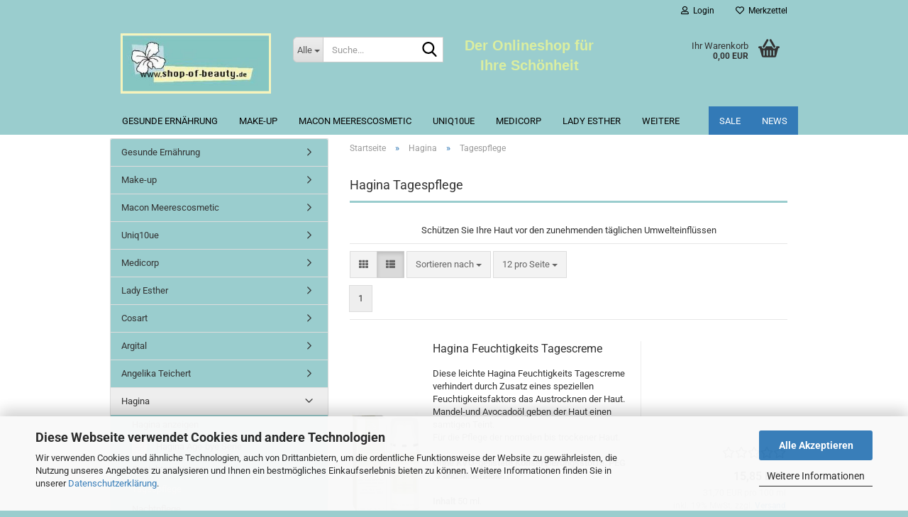

--- FILE ---
content_type: text/html; charset=utf-8
request_url: https://www.shop-of-beauty.de/hagina/tagespflege/
body_size: 20772
content:
<!DOCTYPE html> <html xmlns="http://www.w3.org/1999/xhtml" dir="ltr" lang="de"> <head> <meta name="viewport" content="width=device-width, initial-scale=1, minimum-scale=1.0" /> <meta http-equiv="Content-Type" content="text/html; charset=utf-8" /> <meta name="language" content="de" /> <meta name="keywords" content="Hagina Tagespflege,Hagina online kaufen" /> <meta name="description" content="Schützen Sie Ihre Haut vor den zunehmenden täglichen Umwelteinflüssen" /> <meta property="og:description" content="Schützen Sie Ihre Haut vor den zunehmenden täglichen Umwelteinflüssen" /> <meta property="og:image" content="https://www.shop-of-beauty.de/images/categories/og/" /> <meta property="og:title" content="Tagespflege" /> <meta property="og:type" content="product.group" /> <title>www.shop-of-beauty.de - Hagina Tagespflege</title> <base href="https://www.shop-of-beauty.de/" /> <link rel="shortcut icon" href="https://www.shop-of-beauty.de/images/logos/favicon.ico" type="image/x-icon" /> <link rel="apple-touch-icon" href="https://www.shop-of-beauty.de/images/logos/favicon.png" /> <link id="main-css" type="text/css" rel="stylesheet" href="public/theme/styles/system/main.min.css?bust=1768175476" /> <meta name="robots" content="index,follow" /> <link rel="canonical" href="https://www.shop-of-beauty.de/hagina/tagespflege/" /> <meta property="og:url" content="https://www.shop-of-beauty.de/hagina/tagespflege/"> <script src="https://cdn.gambiohub.com/sdk/1.2.0/dist/bundle.js"></script><script>var payPalText = {"ecsNote":"Bitte w\u00e4hlen Sie ihre gew\u00fcnschte PayPal-Zahlungsweise.","paypalUnavailable":"PayPal steht f\u00fcr diese Transaktion im Moment nicht zur Verf\u00fcgung.","errorContinue":"weiter","continueToPayPal":"Weiter mit","errorCheckData":"Es ist ein Fehler aufgetreten. Bitte \u00fcberpr\u00fcfen Sie Ihre Eingaben."};var payPalButtonSettings = {"env":"live","commit":false,"style":{"label":"checkout","shape":"rect","color":"blue","layout":"vertical","tagline":false},"locale":"","fundingCardAllowed":true,"fundingELVAllowed":true,"fundingCreditAllowed":false,"createPaymentUrl":"https:\/\/www.shop-of-beauty.de\/shop.php?do=PayPalHub\/CreatePayment&initiator=ecs","authorizedPaymentUrl":"https:\/\/www.shop-of-beauty.de\/shop.php?do=PayPalHub\/AuthorizedPayment&initiator=ecs","checkoutUrl":"https:\/\/www.shop-of-beauty.de\/shop.php?do=PayPalHub\/RedirectGuest","useVault":false,"jssrc":"https:\/\/www.paypal.com\/sdk\/js?client-id=AVEjCpwSc-e9jOY8dHKoTUckaKtPo0shiwe_T2rKtxp30K4TYGRopYjsUS6Qmkj6bILd7Nt72pbMWCXe&commit=false&intent=capture&components=buttons%2Cmarks%2Cmessages%2Cfunding-eligibility%2Cgooglepay%2Capplepay%2Ccard-fields&integration-date=2021-11-25&enable-funding=paylater&merchant-id=UT52RQKU6Q2MW&currency=EUR","partnerAttributionId":"GambioGmbH_Cart_Hub_PPXO","createOrderUrl":"https:\/\/www.shop-of-beauty.de\/shop.php?do=PayPalHub\/CreateOrder&initiator=ecs","getOrderUrl":"https:\/\/www.shop-of-beauty.de\/shop.php?do=PayPalHub\/GetOrder","approvedOrderUrl":"https:\/\/www.shop-of-beauty.de\/shop.php?do=PayPalHub\/ApprovedOrder&initiator=ecs","paymentApproved":false,"developmentMode":false,"cartAmount":0};var jsShoppingCart = {"languageCode":"de","verifySca":"https:\/\/www.shop-of-beauty.de\/shop.php?do=PayPalHub\/VerifySca","totalAmount":"0.00","currency":"EUR","env":"live","commit":false,"style":{"label":"checkout","shape":"rect","color":"blue","layout":"vertical","tagline":false},"locale":"","fundingCardAllowed":true,"fundingELVAllowed":true,"fundingCreditAllowed":false,"createPaymentUrl":"https:\/\/www.shop-of-beauty.de\/shop.php?do=PayPalHub\/CreatePayment&initiator=ecs","authorizedPaymentUrl":"https:\/\/www.shop-of-beauty.de\/shop.php?do=PayPalHub\/AuthorizedPayment&initiator=ecs","checkoutUrl":"https:\/\/www.shop-of-beauty.de\/shop.php?do=PayPalHub\/RedirectGuest","useVault":false,"jssrc":"https:\/\/www.paypal.com\/sdk\/js?client-id=AVEjCpwSc-e9jOY8dHKoTUckaKtPo0shiwe_T2rKtxp30K4TYGRopYjsUS6Qmkj6bILd7Nt72pbMWCXe&commit=false&intent=capture&components=buttons%2Cmarks%2Cmessages%2Cfunding-eligibility%2Cgooglepay%2Capplepay%2Ccard-fields&integration-date=2021-11-25&enable-funding=paylater&merchant-id=UT52RQKU6Q2MW&currency=EUR","partnerAttributionId":"GambioGmbH_Cart_Hub_PPXO","createOrderUrl":"https:\/\/www.shop-of-beauty.de\/shop.php?do=PayPalHub\/CreateOrder&initiator=ecs","getOrderUrl":"https:\/\/www.shop-of-beauty.de\/shop.php?do=PayPalHub\/GetOrder","approvedOrderUrl":"https:\/\/www.shop-of-beauty.de\/shop.php?do=PayPalHub\/ApprovedOrder&initiator=ecs","paymentApproved":false,"developmentMode":false,"cartAmount":0};var payPalBannerSettings = {"useVault":false,"jssrc":"https:\/\/www.paypal.com\/sdk\/js?client-id=AVEjCpwSc-e9jOY8dHKoTUckaKtPo0shiwe_T2rKtxp30K4TYGRopYjsUS6Qmkj6bILd7Nt72pbMWCXe&commit=false&intent=capture&components=buttons%2Cmarks%2Cmessages%2Cfunding-eligibility%2Cgooglepay%2Capplepay%2Ccard-fields&integration-date=2021-11-25&enable-funding=paylater&merchant-id=UT52RQKU6Q2MW&currency=EUR","partnerAttributionId":"GambioGmbH_Cart_Hub_PPXO","positions":{"cartBottom":{"placement":"cart","style":{"layout":"text","logo":{"type":"primary"},"text":{"color":"black"},"color":"blue","ratio":"1x1"}},"product":{"placement":"product","style":{"layout":"text","logo":{"type":"primary"},"text":{"color":"black"},"color":"blue","ratio":"1x1"}}},"currency":"EUR","cartAmount":0};</script><script id="paypalconsent" type="application/json">{"purpose_id":null}</script><script src="GXModules/Gambio/Hub/Shop/Javascript/PayPalLoader.js?v=1764777409" async></script><link rel="stylesheet" href="https://cdn.gambiohub.com/sdk/1.2.0/dist/css/gambio_hub.css"> </head> <body class="page-index-type-c110 page-index-type-gm_boosted_category page-index-type-cat page-index-type-cPath" data-gambio-namespace="https://www.shop-of-beauty.de/public/theme/javascripts/system" data-jse-namespace="https://www.shop-of-beauty.de/JSEngine/build" data-gambio-controller="initialize" data-gambio-widget="input_number responsive_image_loader transitions header image_maps modal history dropdown core_workarounds anchor" data-input_number-separator="," > <div id="outer-wrapper" > <header id="header" class="navbar"> <div id="topbar-container"> <div class="navbar-topbar"> <nav data-gambio-widget="menu link_crypter" data-menu-switch-element-position="false" data-menu-events='{"desktop": ["click"], "mobile": ["click"]}' data-menu-ignore-class="dropdown-menu"> <ul class="nav navbar-nav navbar-right" data-menu-replace="partial"> <li class="navbar-topbar-item"> <ul id="secondaryNavigation" class="nav navbar-nav ignore-menu"> </ul> <script id="secondaryNavigation-menu-template" type="text/mustache">
                                    
                                        <ul id="secondaryNavigation" class="nav navbar-nav">
                                            <li v-for="(item, index) in items" class="navbar-topbar-item hidden-xs content-manager-item">
                                                <a href="javascript:;" :title="item.title" @click="goTo(item.content)">
                                                    <span class="fa fa-arrow-circle-right visble-xs-block"></span>
                                                    {{item.title}}
                                                </a>
                                            </li>
                                        </ul>
                                    
                                </script> </li> <li class="dropdown navbar-topbar-item first"> <a title="Anmeldung" href="/hagina/tagespflege/#" class="dropdown-toggle" data-toggle-hover="dropdown" role="button" aria-label="Login"> <span class="fa fa-user-o"></span>
														
																									

												&nbsp;Login
											</a> <ul class="dropdown-menu dropdown-menu-login arrow-top"> <li class="arrow"></li> <li class="dropdown-header hidden-xs">Login</li> <li> <form action="https://www.shop-of-beauty.de/login.php?action=process" method="post" class="form-horizontal"> <input type="hidden" name="return_url" value="https://www.shop-of-beauty.de/hagina/tagespflege/"> <input type="hidden" name="return_url_hash" value="70a49114febd9d44e8ca56aed6a7aef3513dafedee2ccbdfb0d4eaa7e5031930"> <div class="form-group"> <label for="box-login-dropdown-login-username" class="form-control sr-only">E-Mail</label> <input autocomplete="username" type="email" id="box-login-dropdown-login-username" class="form-control" placeholder="E-Mail" name="email_address" oninput="this.setCustomValidity('')" oninvalid="this.setCustomValidity('Bitte geben Sie eine korrekte Emailadresse ein')" /> </div> <div class="form-group password-form-field" data-gambio-widget="show_password"> <label for="box-login-dropdown-login-password" class="form-control sr-only">Passwort</label> <input autocomplete="current-password" type="password" id="box-login-dropdown-login-password" class="form-control" placeholder="Passwort" name="password" /> <button class="btn show-password hidden" type="button"> <i class="fa fa-eye" aria-hidden="true"></i> <span class="sr-only">Toggle Password View</span> </button> </div> <div class="dropdown-footer row"> <input type="submit" class="btn btn-primary btn-block" value="Anmelden" /> <ul> <li> <a title="Konto erstellen" href="https://www.shop-of-beauty.de/shop.php?do=CreateRegistree">
												Konto erstellen
											</a> </li> <li> <a title="Passwort vergessen?" href="https://www.shop-of-beauty.de/password_double_opt.php">
												Passwort vergessen?
											</a> </li> </ul> </div> </form> </li> </ul> </li> <li class="navbar-topbar-item"> <a href="https://www.shop-of-beauty.de/wish_list.php" title="Merkzettel anzeigen" aria-label="Merkzettel"> <span class="fa fa-heart-o"></span>
														
																									

												&nbsp;Merkzettel
											</a> </li> </ul> </nav> </div> </div> <div class="inside"> <div class="row"> <div class="navbar-header" data-gambio-widget="mobile_menu"> <div id="navbar-brand" class="navbar-brand"> <a href="https://www.shop-of-beauty.de/" title="www.shop-of-beauty.de"> <img id="main-header-logo" class="img-responsive" src="https://www.shop-of-beauty.de/images/logos/logo_shop-of-beauty_logo.jpg" alt="www.shop-of-beauty.de-Logo"> </a> </div> <button type="button" class="navbar-toggle" aria-label="navigationbar toggle button" data-mobile_menu-target="#categories .navbar-collapse" data-mobile_menu-body-class="categories-open" data-mobile_menu-toggle-content-visibility> <img src="public/theme/images/svgs/bars.svg" class="gx-menu svg--inject" alt="menu bars icon"> </button> <button type="button" class="navbar-toggle cart-icon" data-mobile_menu-location="shopping_cart.php"> <img src="public/theme/images/svgs/basket.svg" class="gx-cart-basket svg--inject" alt="shopping cart icon"> <span class="cart-products-count hidden">
				0
			</span> </button> <button type="button" class="navbar-toggle" aria-label="searchbar toggle button" data-mobile_menu-target=".navbar-search" data-mobile_menu-body-class="search-open" data-mobile_menu-toggle-content-visibility> <img src="public/theme/images/svgs/search.svg" class="gx-search svg--inject" alt="search icon"> </button> </div> <div class="navbar-search collapse"> <p class="navbar-search-header dropdown-header">Suche</p> <form role="search" action="advanced_search_result.php" method="get" data-gambio-widget="live_search"> <div class="navbar-search-input-group input-group"> <div class="navbar-search-input-group-btn input-group-btn custom-dropdown" data-dropdown-trigger-change="false" data-dropdown-trigger-no-change="false"> <button aria-label="Suche..." type="button" class="btn btn-default dropdown-toggle" data-toggle="dropdown" aria-haspopup="true" aria-expanded="false"> <span class="dropdown-name">Alle</span> <span class="caret"></span> </button> <ul class="dropdown-menu"> <li><a href="#" data-rel="0">Alle</a></li> <li><a href="#" data-rel="6">Gesunde Ernährung</a></li> <li><a href="#" data-rel="188">Make-up</a></li> <li><a href="#" data-rel="9">Macon Meerescosmetic</a></li> <li><a href="#" data-rel="8">Uniq10ue</a></li> <li><a href="#" data-rel="62">Medicorp</a></li> <li><a href="#" data-rel="40">Lady Esther</a></li> <li><a href="#" data-rel="63">Cosart</a></li> <li><a href="#" data-rel="67">Argital</a></li> <li><a href="#" data-rel="64">Angelika Teichert</a></li> <li><a href="#" data-rel="65">Hagina</a></li> <li><a href="#" data-rel="69">Moravan</a></li> <li><a href="#" data-rel="66">NCM</a></li> <li><a href="#" data-rel="61">Light of Nature</a></li> <li><a href="#" data-rel="60">Misola - M of the Face</a></li> <li><a href="#" data-rel="136">SpiruSkin</a></li> <li><a href="#" data-rel="161">Badestrand Luxus Kosmetik</a></li> <li><a href="#" data-rel="198">Sanatur-Nahrungsergänzung-Pflegekosmetik</a></li> <li><a href="#" data-rel="242">Solubia</a></li> <li><a href="#" data-rel="243">HPL Vital</a></li> </ul> <label for="top-search-button-categories-id" class="sr-only">Alle</label> <select id="top-search-button-categories-id" name="categories_id"> <option value="0">Alle</option> <option value="6">Gesunde Ernährung</option> <option value="188">Make-up</option> <option value="9">Macon Meerescosmetic</option> <option value="8">Uniq10ue</option> <option value="62">Medicorp</option> <option value="40">Lady Esther</option> <option value="63">Cosart</option> <option value="67">Argital</option> <option value="64">Angelika Teichert</option> <option value="65">Hagina</option> <option value="69">Moravan</option> <option value="66">NCM</option> <option value="61">Light of Nature</option> <option value="60">Misola - M of the Face</option> <option value="136">SpiruSkin</option> <option value="161">Badestrand Luxus Kosmetik</option> <option value="198">Sanatur-Nahrungsergänzung-Pflegekosmetik</option> <option value="242">Solubia</option> <option value="243">HPL Vital</option> </select> </div> <input type="text" id="search-field-input" name="keywords" placeholder="Suche..." class="form-control search-input" autocomplete="off" /> <button aria-label="Suche..." type="submit" class="form-control-feedback"> <img src="public/theme/images/svgs/search.svg" class="gx-search-input svg--inject" alt="search icon"> </button> <label for="search-field-input" class="control-label sr-only">Suche...</label> </div> <input type="hidden" value="1" name="inc_subcat" /> <div class="navbar-search-footer visible-xs-block"> <button class="btn btn-primary btn-block" type="submit">
								Suche...
							</button> <a href="advanced_search.php" class="btn btn-default btn-block" title="Erweiterte Suche">
								Erweiterte Suche
							</a> </div> <div class="search-result-container"></div> </form> </div> <div class="custom-container"> <div class="inside"> <div class="row" style="display: table; height: 100%; width: 100%"> <div style="    display: table-cell;
    float: none;
    vertical-align: middle;
    padding: 20px 10px;"> <div style="text-align: center;"> <span style="color:rgba(242, 249, 144, 0.74);"><span style="font-size:20px;"><strong><span style="font-family:arial,helvetica,sans-serif;">Der Onlineshop f&uuml;r Ihre Sch&ouml;nheit</span></strong></span></span> </div> </div> </div> </div> </div> <nav id="cart-container" class="navbar-cart" data-gambio-widget="menu cart_dropdown" data-menu-switch-element-position="false"> <ul class="cart-container-inner"> <li> <a href="https://www.shop-of-beauty.de/shopping_cart.php" class="dropdown-toggle"> <img src="public/theme/images/svgs/basket.svg" alt="shopping cart icon" class="gx-cart-basket svg--inject"> <span class="cart">
									Ihr Warenkorb<br /> <span class="products">
										0,00 EUR
									</span> </span> <span class="cart-products-count hidden"> </span> </a> <ul class="dropdown-menu arrow-top cart-dropdown cart-empty"> <li class="arrow"></li> <script>
            function ga4ViewCart() {
                console.log('GA4 is disabled');
            }
        </script> <li class="cart-dropdown-inside"> <div class="cart-empty">
							Sie haben noch keine Artikel in Ihrem Warenkorb.
						</div> </li> </ul> </li> </ul> </nav> </div> </div> <noscript> <div class="alert alert-danger noscript-notice" role="alert">
			JavaScript ist in Ihrem Browser deaktiviert. Aktivieren Sie JavaScript, um alle Funktionen des Shops nutzen und alle Inhalte sehen zu können.
		</div> </noscript> <div id="categories"> <div class="navbar-collapse collapse"> <nav class="navbar-default navbar-categories" data-gambio-widget="menu"> <ul class="level-1 nav navbar-nav"> <li class="level-1-child" data-id="6"> <a class="dropdown-toggle" href="https://www.shop-of-beauty.de/gesunde-ernaehrung/" title="Gesunde Ernährung">
												
													Gesunde Ernährung
												
																							</a> </li> <li class="level-1-child" data-id="188"> <a class="dropdown-toggle" href="https://www.shop-of-beauty.de/make-up-188/" title="Make-up">
												
													Make-up
												
																							</a> </li> <li class="level-1-child" data-id="9"> <a class="dropdown-toggle" href="https://www.shop-of-beauty.de/macon-meerescosmetic/" title="Macon Meerescosmetic">
												
													Macon Meerescosmetic
												
																							</a> </li> <li class="level-1-child" data-id="8"> <a class="dropdown-toggle" href="https://www.shop-of-beauty.de/uniq10ue/" title="Uniq10ue">
												
													Uniq10ue
												
																							</a> </li> <li class="level-1-child" data-id="62"> <a class="dropdown-toggle" href="https://www.shop-of-beauty.de/medicorp/" title="Medicorp">
												
													Medicorp
												
																							</a> </li> <li class="level-1-child" data-id="40"> <a class="dropdown-toggle" href="https://www.shop-of-beauty.de/lady-esther/" title="Lady Esther">
												
													Lady Esther
												
																							</a> </li> <li class="level-1-child" data-id="63"> <a class="dropdown-toggle" href="https://www.shop-of-beauty.de/cosart/" title="Cosart">
												
													Cosart
												
																							</a> </li> <li class="level-1-child" data-id="67"> <a class="dropdown-toggle" href="https://www.shop-of-beauty.de/argital/" title="Argital">
												
													Argital
												
																							</a> </li> <li class="level-1-child" data-id="64"> <a class="dropdown-toggle" href="https://www.shop-of-beauty.de/angelika-teichert/" title="Angelika Teichert">
												
													Angelika Teichert
												
																							</a> </li> <li class="level-1-child" data-id="65"> <a class="dropdown-toggle" href="https://www.shop-of-beauty.de/hagina/" title="Hagina">
												
													Hagina
												
																							</a> </li> <li class="level-1-child" data-id="69"> <a class="dropdown-toggle" href="https://www.shop-of-beauty.de/moravan/" title="Moravan">
												
													Moravan
												
																							</a> </li> <li class="level-1-child" data-id="66"> <a class="dropdown-toggle" href="https://www.shop-of-beauty.de/ncm/" title="NCM">
												
													NCM
												
																							</a> </li> <li class="level-1-child" data-id="61"> <a class="dropdown-toggle" href="https://www.shop-of-beauty.de/light-of-nature/" title="Light of Nature">
												
													Light of Nature
												
																							</a> </li> <li class="level-1-child" data-id="60"> <a class="dropdown-toggle" href="https://www.shop-of-beauty.de/Misola/" title="Misola - M of the Face">
												
													Misola - M of the Face
												
																							</a> </li> <li class="level-1-child" data-id="136"> <a class="dropdown-toggle" href="https://www.shop-of-beauty.de/spiruskin/" title="SpiruSkin">
												
													SpiruSkin
												
																							</a> </li> <li class="level-1-child" data-id="161"> <a class="dropdown-toggle" href="https://www.shop-of-beauty.de/badestrand-luxus-kosmetik/" title="Badestrand Luxus Kosmetik">
												
													Badestrand Luxus Kosmetik
												
																							</a> </li> <li class="level-1-child" data-id="198"> <a class="dropdown-toggle" href="https://www.shop-of-beauty.de/sanatur-nahrungsergaenzung-pflegekosmetik/" title="Sanatur-Nahrungsergänzung-Pflegekosmetik">
												
													Sanatur-Nahrungsergänzung-Pflegekosmetik
												
																							</a> </li> <li class="level-1-child" data-id="242"> <a class="dropdown-toggle" href="https://www.shop-of-beauty.de/Solubia/" title="Solubia">
												
													Solubia
												
																							</a> </li> <li class="level-1-child" data-id="243"> <a class="dropdown-toggle" href="https://www.shop-of-beauty.de/HPL-Vital/" title="HPL Vital">
												
													HPL Vital
												
																							</a> </li> <li id="mainNavigation" class="custom custom-entries hidden-xs"> <a data-id="top_custom-0" href="https://www.shop-of-beauty.de/specials.php" title="Sale">
									Sale
							</a> <a data-id="top_custom-1" href="https://www.shop-of-beauty.de/info/News.html" title="News">
									News
							</a> </li> <script id="mainNavigation-menu-template" type="text/mustache">
                
				    <li id="mainNavigation" class="custom custom-entries hidden-xs">
                        <a v-for="(item, index) in items" href="javascript:;" @click="goTo(item.content)">
                            {{item.title}}
                        </a>
                    </li>
                
            </script> <li class="dropdown custom topmenu-content visible-xs" data-id="top_custom-0"> <a class="dropdown-toggle" href="https://www.shop-of-beauty.de/specials.php" target="_top" title="Sale">
								Sale
							</a> </li> <li class="dropdown custom topmenu-content visible-xs" data-id="top_custom-1"> <a class="dropdown-toggle" href="https://www.shop-of-beauty.de/info/News.html" title="News">
								News
							</a> </li> <li class="dropdown dropdown-more" style="display: none"> <a class="dropdown-toggle" href="#" title="">
										Weitere
									</a> <ul class="level-2 dropdown-menu ignore-menu"></ul> </li> </ul> </nav> </div> </div> </header> <div id="wrapper"> <div class="row"> <div id="main"> <div class="main-inside"> <script type="application/ld+json">{"@context":"https:\/\/schema.org","@type":"BreadcrumbList","itemListElement":[{"@type":"ListItem","position":1,"name":"Startseite","item":"https:\/\/www.shop-of-beauty.de\/"},{"@type":"ListItem","position":2,"name":"Hagina","item":"https:\/\/www.shop-of-beauty.de\/hagina\/"},{"@type":"ListItem","position":3,"name":"Tagespflege","item":"https:\/\/www.shop-of-beauty.de\/hagina\/tagespflege\/"}]}</script> <div id="breadcrumb_navi"> <span class="breadcrumbEntry"> <a href="https://www.shop-of-beauty.de/" class="headerNavigation" > <span aria-label="Startseite">Startseite</span> </a> </span> <span class="breadcrumbSeparator"> &raquo; </span> <span class="breadcrumbEntry"> <a href="https://www.shop-of-beauty.de/hagina/" class="headerNavigation" > <span aria-label="Hagina">Hagina</span> </a> </span> <span class="breadcrumbSeparator"> &raquo; </span> <span class="breadcrumbEntry"> <span aria-label="Tagespflege">Tagespflege</span> </span> </div> <div id="shop-top-banner"> </div> <div id="categories-below-breadcrumb_110" data-gx-content-zone="categories-below-breadcrumb_110" class="gx-content-zone"> </div> <div class="filter-selection-container hidden"> <p><strong>Aktueller Filter</strong></p> </div><h1>Hagina Tagespflege</h1> <div class="categories-description-container"> <p class="text-center">Sch&uuml;tzen Sie Ihre Haut vor den zunehmenden t&auml;glichen Umwelteinfl&uuml;ssen</p> </div> <div class="productlisting-filter-container" data-gambio-widget="product_listing_filter" data-product_listing_filter-target=".productlist-viewmode"> <form name="panel" action="/hagina/tagespflege/" method="get" > <input type="hidden" name="view_mode" value="default" /> <div class="row"> <div class="col-xs-12 col-lg-6"> <div class="productlisting-filter-hiddens"> </div> <div class="jsPanelViewmode panel-viewmode clearfix productlist-viewmode-list btn-group"> <a href="/" role="button" class="btn btn-default jsProductListingGrid productlisting-listing-grid" data-product_listing_filter-add="productlist-viewmode-grid" data-product_listing_filter-url-param="tiled" rel="nofollow" aria-label="Kachelansicht" title="Kachelansicht"> <i class="fa fa-th"></i> </a> <a href="/" role="button" class="btn btn-default jsProductListingList productlisting-listing-list active" data-product_listing_filter-add="productlist-viewmode-list" data-product_listing_filter-url-param="default" rel="nofollow" aria-label="Listenansicht" title="Listenansicht"> <i class="fa fa-th-list"></i> </a> </div> <a href="#filterbox-container" class="btn btn-default filter-button js-open-modal hidden-sm hidden-md hidden-lg" data-modal-type="alert" data-modal-settings='{"title": "FILTER", "dialogClass": "box-filter"}' rel="nofollow"> <i class="fa fa-filter"></i> <span class="sr-only">FILTER</span> </a> <div class="btn-group dropdown custom-dropdown" data-dropdown-shorten="null"> <button type="button" role="combobox" class="btn btn-default dropdown-toggle" aria-label="Sortiere Artikel nach" aria-expanded="false" aria-haspopup="listbox" aria-controls="sort-listing-panel"> <span class="dropdown-name">
										Sortieren nach 
																			</span> <span class="caret"></span> </button> <ul id="sort-listing-panel" class="dropdown-menu"> <li><a data-rel="price_asc" href="/" rel="nofollow" role="button" aria-label="Preis aufsteigend" title="Preis aufsteigend">Preis aufsteigend</a> </li> <li><a data-rel="price_desc" href="/" rel="nofollow" role="button" aria-label="Preis absteigend" title="Preis absteigend">Preis absteigend</a></li> <li class="divider"></li> <li><a data-rel="name_asc" href="/" rel="nofollow" role="button" aria-label="Name aufsteigend" title="Name aufsteigend">Name aufsteigend</a> </li> <li><a data-rel="name_desc" href="/" rel="nofollow" role="button" aria-label="Name absteigend" title="Name absteigend">Name absteigend</a> </li> <li class="divider"></li> <li><a data-rel="date_asc" href="/" rel="nofollow" role="button" aria-label="Einstelldatum aufsteigend" title="Einstelldatum aufsteigend">Einstelldatum aufsteigend</a> </li> <li><a data-rel="date_desc" href="/" rel="nofollow" role="button" aria-label="Einstelldatum absteigend" title="Einstelldatum absteigend">Einstelldatum absteigend</a> </li> <li class="divider"></li> <li><a data-rel="shipping_asc" href="/" rel="nofollow" role="button" aria-label="Lieferzeit aufsteigend" title="Lieferzeit aufsteigend">Lieferzeit aufsteigend</a></li> <li><a data-rel="shipping_desc" href="/" rel="nofollow" role="button" aria-label="Lieferzeit absteigend" title="Lieferzeit absteigend">Lieferzeit absteigend</a></li> </ul> <label for="sort-listing-option-panel" class="form-control sr-only">Sortieren nach </label> <select id="sort-listing-option-panel" name="listing_sort" class="jsReload input-select"> <option value="" selected="selected">Sortieren nach </option> <option value="price_asc">Preis aufsteigend</option> <option value="price_desc">Preis absteigend</option> <option value="name_asc">Name aufsteigend</option> <option value="name_desc">Name absteigend</option> <option value="date_asc">Einstelldatum aufsteigend</option> <option value="date_desc">Einstelldatum absteigend</option> <option value="shipping_asc">Lieferzeit aufsteigend</option> <option value="shipping_desc">Lieferzeit absteigend</option> </select> </div> <div class="btn-group dropdown custom-dropdown" data-dropdown-shorten="null"> <button type="button" role="combobox" class="btn btn-default dropdown-toggle" aria-label="Artikel pro Seite" aria-expanded="false" aria-haspopup="listbox" aria-controls="items-per-page-panel"> <span class="dropdown-name">
										12 pro Seite
																			</span> <span class="caret"></span> </button> <ul id="items-per-page-panel" class="dropdown-menu"> <li> <a data-rel="12" href="/" role="button" aria-label="12 pro Seite" title="12 pro Seite" rel="nofollow">12 pro Seite</a></li> <li> <a data-rel="24" href="/" role="button" aria-label="24 pro Seite" title="24 pro Seite" rel="nofollow">24 pro Seite</a></li> <li> <a data-rel="36" href="/" role="button" aria-label="36 pro Seite" title="36 pro Seite" rel="nofollow">36 pro Seite</a></li> <li> <a data-rel="72" href="/" role="button" aria-label="72 pro Seite" title="72 pro Seite" rel="nofollow">72 pro Seite</a></li> <li> <a data-rel="144" href="/" role="button" aria-label="144 pro Seite" title="144 pro Seite" rel="nofollow">144 pro Seite</a></li> </ul> <label for="items-per-page-dropdown-option-panel" class="form-control sr-only"> pro Seite</label> <select id="items-per-page-dropdown-option-panel" name="listing_count" class="jsReload input-select"> <option value="12">12 pro Seite</option> <option value="24">24 pro Seite</option> <option value="36">36 pro Seite</option> <option value="72">72 pro Seite</option> <option value="144">144 pro Seite</option> </select> </div> </div> <div class="col-xs-12 col-lg-6"> <div class="panel-pagination text-right"> <nav> <ul class="pagination"> <li> </li><li> <span class="active">1</span> </li><li> </li> </ul> </nav> </div> </div> </div> </form> </div> <div class="container-fluid" data-gambio-widget="product_hover" data-product_hover-scope=".productlist-viewmode-grid"> <div class="row product-filter-target productlist productlist-viewmode productlist-viewmode-list" data-gambio-widget="cart_handler"> <div class="product-container" data-index="productlist_233"> <form class="product-tile no-status-check"> <div class="inside"> <div class="content-container"> <div class="content-container-inner"> <figure class="image" id="productlist_233_img"> <span title="Hagina Feuchtigkeits Tagescreme" class="product-hover-main-image product-image"> <a href="https://www.shop-of-beauty.de/hagina-feuchtigkeits-tagescreme.html"> <img src="images/product_images/info_images/Feuchtigkeits-Tagescreme.jpg" alt="Hagina Feuchtigkeits Tagescreme" loading="lazy"> </a> </span> <span class="manufacturer-logo"> <a href="index.php?manufacturers_id=8"> <img src="images/manufacturers/HaginaNaturgeist.jpg" title="Hagina" alt="Hagina" class="img-responsive" /> </a> </span> </figure> <div class="title-description"> <div class="title"> <a href="https://www.shop-of-beauty.de/hagina-feuchtigkeits-tagescreme.html" title="Leichte Tagescreme verhindert durch einen speziellen Feuchtigkeitsfaktor das..." class="product-url ">
														Hagina Feuchtigkeits Tagescreme
													</a> </div> <div class="description hidden-grid">
															Diese leichte Hagina Feuchtigkeits Tagescreme verhindert durch Zusatz eines speziellen Feuchtigkeitsfaktors das Austrocknen der Haut. Mandel-und Avocado&ouml;l geben der Haut einen samtigen Teint.<br />
F&uuml;r die Pflege der normalen bis trockener Haut.<br />
&nbsp;
<p 0px="" style="background-color: transparent; color: rgb(60, 60, 60); font-family: sans-serif,Arial,Verdana,"> <strong style="font-weight: 700;">Ohne KVO-gelistete Konservierungsstoffe, PEG&acute;s und Mineral&ouml;le.<br /> <br />
	Inhalt&nbsp;</strong><span 0px="" style="display: inline !important; float: none; background-color: rgb(255, 255, 255); color: rgb(51, 51, 51); cursor: text; font-family: sans-serif,Arial,Verdana,">50 ml.</span> </p> <p 0px="" style="background-color: transparent; color: rgb(60, 60, 60); font-family: sans-serif,Arial,Verdana,">
	&nbsp;<img alt="tierversuchsfrei, Naturkosmetik, vegan, ohne KVO-gelistete Konservierungsstoffe, PEG´s und Mineralöle, Avocadoöl, Mandelöl, Sheabutter, leichte Tagescreme, schnell einziehend" src="[data-uri]" style="clear: none; color: rgb(60, 60, 60); cursor: default; display: inline; font-size: 12px; height: 61px; overflow: visible; padding-bottom: 0px; padding-left: 0px; padding-right: 0px; padding-top: 0px; visibility: visible; word-wrap: break-word;" /> </p> </div> <div class="shipping hidden visible-list"> <div class="shipping-info-short">
																			Lieferzeit:
																			
																																									
																																													<img src="images/icons/status/green.png" alt="ca. 3-4 Tage" title="ca. 3-4 Tage" />
																																												ca. 3-4 Tage
																					
																																							
																		</div> <a class="js-open-modal" data-modal-type="iframe" data-modal-settings='{"title": "Lieferzeit:"}' href="popup/Versand-und-Zahlungsbedingungen.html" title="Ausland abweichend)" rel="nofollow">
																					(Ausland abweichend))
																				</a> <br /> <span class="products-details-weight-container"> </span> </div> </div> <div class="hidden-list rating-container"> <span title="Leichte Tagescreme verhindert durch einen speziellen Feuchtigkeitsfaktor das..."> <span class="rating-stars rating-stars--10" title="Bisher wurden keine Rezensionen zu diesem Produkt abgegeben"> <span class="gm-star"></span> <span class="gm-star"></span> <span class="gm-star"></span> <span class="gm-star"></span> <span class="gm-star"></span> <span class="rating-stars-mask"> <span class="rating-stars-inside"> <span class="gm-star"></span> <span class="gm-star"></span> <span class="gm-star"></span> <span class="gm-star"></span> <span class="gm-star"></span> </span> </span> </span> </span> </div> <div class="price-tax"> <div class="rating hidden-grid"> <span title="Leichte Tagescreme verhindert durch einen speziellen Feuchtigkeitsfaktor das..."> <span class="rating-stars rating-stars--10" title="Bisher wurden keine Rezensionen zu diesem Produkt abgegeben"> <span class="gm-star"></span> <span class="gm-star"></span> <span class="gm-star"></span> <span class="gm-star"></span> <span class="gm-star"></span> <span class="rating-stars-mask"> <span class="rating-stars-inside"> <span class="gm-star"></span> <span class="gm-star"></span> <span class="gm-star"></span> <span class="gm-star"></span> <span class="gm-star"></span> </span> </span> </span> </span> </div> <div class="price"> <span class="current-price-container" title="Leichte Tagescreme verhindert durch einen speziellen Feuchtigkeitsfaktor das...">
														15,85 EUR
														
																																												<br /> <span class="gm_products_vpe products-vpe">
																31,70 EUR pro 100 ml
															</span> </span> </div> <div class="shipping hidden visible-flyover"> <div class="shipping-info-short">
																	Lieferzeit:
																	
																																					
																																									<img src="images/icons/status/green.png" alt="ca. 3-4 Tage" title="ca. 3-4 Tage" />
																																								ca. 3-4 Tage
																			
																																			
																</div> </div> <div class="additional-container"> </div> <div class="tax-shipping-hint hidden-grid"> <div class="tax">inkl. 19% MwSt. zzgl. 
				<a class="gm_shipping_link lightbox_iframe" href="https://www.shop-of-beauty.de/popup/Versand-und-Zahlungsbedingungen.html" target="_self" rel="nofollow" data-modal-settings='{"title":"Versand", "sectionSelector": ".content_text", "bootstrapClass": "modal-lg"}'> <span style="text-decoration:underline">Versand</span> </a></div> </div> <div class="cart-error-msg alert alert-danger hidden hidden-grid" role="alert"></div> <div class="button-input hidden-grid" data-gambio-widget="input_number"> <div class="row"> <div class="col-xs-12 col-lg-3 quantity-input" data-gambio-widget="input_number"> <input type="text" name="products_qty" id="gm_attr_calc_qty_233" class="form-control js-calculate-qty gm_listing_form gm_class_input" value="1" /> </div> <div class="col-xs-12 col-lg-9"> <button class="btn btn-primary btn-buy btn-block pull-right js-btn-add-to-cart" type="submit" name="btn-add-to-cart" title="In den Warenkorb">
																																									In den Warenkorb
																																							</button> </div> </div> <input type="hidden" name="products_id" value="233" /> </div> </div> </div> </div> </div> </form> </div> <div class="product-container" data-index="productlist_234"> <form class="product-tile no-status-check"> <div class="inside"> <div class="content-container"> <div class="content-container-inner"> <figure class="image" id="productlist_234_img"> <span title="Hagina Azulen Tagescreme" class="product-hover-main-image product-image"> <a href="https://www.shop-of-beauty.de/hagina-azulen-tagescreme.html"> <img src="images/product_images/info_images/Azulen-Tagescreme.jpg" alt="Hagina Azulen Tagescreme" loading="lazy"> </a> </span> <span class="manufacturer-logo"> <a href="index.php?manufacturers_id=8"> <img src="images/manufacturers/HaginaNaturgeist.jpg" title="Hagina" alt="Hagina" class="img-responsive" /> </a> </span> </figure> <div class="title-description"> <div class="title"> <a href="https://www.shop-of-beauty.de/hagina-azulen-tagescreme.html" title="Reichhaltige, milde und ausgleichende Beruhigungscreme. Für die Pflege..." class="product-url ">
														Hagina Azulen Tagescreme
													</a> </div> <div class="description hidden-grid">
															Reichhaltige, milde und ausgleichende Beruhigungscreme. Wertvolle Natur&ouml;le bilden einen Wirkkomplex, der durch den hautberuhigenden Kamillenwirkstoff Azulen und reinem Bienenhonig erg&auml;nzt wird.<br />
F&uuml;r die Pflege empfindlicher, trockener Haut.<br />
&nbsp;
<p 0px="" style="background-color: transparent; color: rgb(60, 60, 60); font-family: sans-serif,Arial,Verdana,"> <strong style="font-weight: 700;">Ohne KVO-gelistete Konservierungsstoffe, PEG&acute;s und Mineral&ouml;le.<br /> <br />
	Inhalt&nbsp;</strong><span 0px="" style="display: inline !important; float: none; background-color: rgb(255, 255, 255); color: rgb(51, 51, 51); cursor: text; font-family: sans-serif,Arial,Verdana,">50 ml.</span> </p> </div> <div class="shipping hidden visible-list"> <div class="shipping-info-short">
																			Lieferzeit:
																			
																																									
																																													<img src="images/icons/status/green.png" alt="ca. 3-4 Tage" title="ca. 3-4 Tage" />
																																												ca. 3-4 Tage
																					
																																							
																		</div> <a class="js-open-modal" data-modal-type="iframe" data-modal-settings='{"title": "Lieferzeit:"}' href="popup/Versand-und-Zahlungsbedingungen.html" title="Ausland abweichend)" rel="nofollow">
																					(Ausland abweichend))
																				</a> <br /> <span class="products-details-weight-container"> </span> </div> </div> <div class="hidden-list rating-container"> <span title="Reichhaltige, milde und ausgleichende Beruhigungscreme. Für die Pflege..."> <span class="rating-stars rating-stars--10" title="Bisher wurden keine Rezensionen zu diesem Produkt abgegeben"> <span class="gm-star"></span> <span class="gm-star"></span> <span class="gm-star"></span> <span class="gm-star"></span> <span class="gm-star"></span> <span class="rating-stars-mask"> <span class="rating-stars-inside"> <span class="gm-star"></span> <span class="gm-star"></span> <span class="gm-star"></span> <span class="gm-star"></span> <span class="gm-star"></span> </span> </span> </span> </span> </div> <div class="price-tax"> <div class="rating hidden-grid"> <span title="Reichhaltige, milde und ausgleichende Beruhigungscreme. Für die Pflege..."> <span class="rating-stars rating-stars--10" title="Bisher wurden keine Rezensionen zu diesem Produkt abgegeben"> <span class="gm-star"></span> <span class="gm-star"></span> <span class="gm-star"></span> <span class="gm-star"></span> <span class="gm-star"></span> <span class="rating-stars-mask"> <span class="rating-stars-inside"> <span class="gm-star"></span> <span class="gm-star"></span> <span class="gm-star"></span> <span class="gm-star"></span> <span class="gm-star"></span> </span> </span> </span> </span> </div> <div class="price"> <span class="current-price-container" title="Reichhaltige, milde und ausgleichende Beruhigungscreme. Für die Pflege...">
														17,40 EUR
														
																																												<br /> <span class="gm_products_vpe products-vpe">
																34,80 EUR pro 100 ml
															</span> </span> </div> <div class="shipping hidden visible-flyover"> <div class="shipping-info-short">
																	Lieferzeit:
																	
																																					
																																									<img src="images/icons/status/green.png" alt="ca. 3-4 Tage" title="ca. 3-4 Tage" />
																																								ca. 3-4 Tage
																			
																																			
																</div> </div> <div class="additional-container"> </div> <div class="tax-shipping-hint hidden-grid"> <div class="tax">inkl. 19% MwSt. zzgl. 
				<a class="gm_shipping_link lightbox_iframe" href="https://www.shop-of-beauty.de/popup/Versand-und-Zahlungsbedingungen.html" target="_self" rel="nofollow" data-modal-settings='{"title":"Versand", "sectionSelector": ".content_text", "bootstrapClass": "modal-lg"}'> <span style="text-decoration:underline">Versand</span> </a></div> </div> <div class="cart-error-msg alert alert-danger hidden hidden-grid" role="alert"></div> <div class="button-input hidden-grid" data-gambio-widget="input_number"> <div class="row"> <div class="col-xs-12 col-lg-3 quantity-input" data-gambio-widget="input_number"> <input type="text" name="products_qty" id="gm_attr_calc_qty_234" class="form-control js-calculate-qty gm_listing_form gm_class_input" value="1" /> </div> <div class="col-xs-12 col-lg-9"> <button class="btn btn-primary btn-buy btn-block pull-right js-btn-add-to-cart" type="submit" name="btn-add-to-cart" title="In den Warenkorb">
																																									In den Warenkorb
																																							</button> </div> </div> <input type="hidden" name="products_id" value="234" /> </div> </div> </div> </div> </div> </form> </div> <div class="product-container" data-index="productlist_235"> <form class="product-tile no-status-check"> <div class="inside"> <div class="content-container"> <div class="content-container-inner"> <figure class="image" id="productlist_235_img"> <span title="Hagina Pfirsichblüten Tagescreme" class="product-hover-main-image product-image"> <a href="https://www.shop-of-beauty.de/hagina-pfirsichblueten-Tagescreme.html"> <img src="images/product_images/info_images/Pfirsichblueten-Tagescreme.jpg" alt="Hagina Pfirsichblüten Tagescreme" loading="lazy"> </a> </span> <span class="manufacturer-logo"> <a href="index.php?manufacturers_id=8"> <img src="images/manufacturers/HaginaNaturgeist.jpg" title="Hagina" alt="Hagina" class="img-responsive" /> </a> </span> </figure> <div class="title-description"> <div class="title"> <a href="https://www.shop-of-beauty.de/hagina-pfirsichblueten-Tagescreme.html" title="Leicht fetthaltige, feuchtigkeitsspendende Tagescreme. Wirkt ausgleichend und..." class="product-url ">
														Hagina Pfirsichblüten Tagescreme
													</a> </div> <div class="description hidden-grid">
															Leicht fetthaltige, feuchtigkeitsspendende Hagina Pfirsichbl&uuml;ten Tagescreme. Diese hochwertige Cremegrundlage enth&auml;lt feine Pflanzen&ouml;le wie Pfirsichkern&ouml;l. Wirkt ausgleichend und sch&uuml;tzt die Haut optimal vor sch&auml;dlichen Umwelteinfl&uuml;ssen.<br />
Geeignet f&uuml;r jeden Hauttyp.<br /> <br /> <b><font color="#3c3c3c">Ohne KVO-gelistete Konservierungsstoffe, PEG&acute;s und Mineral&ouml;le.<br /> <br />
Inhalt&nbsp;</font></b><span 0px="" style="display: inline !important; float: none; background-color: rgb(255, 255, 255); color: rgb(51, 51, 51); cursor: text; font-family: sans-serif,Arial,Verdana,">50 ml.</span> </div> <div class="shipping hidden visible-list"> <div class="shipping-info-short">
																			Lieferzeit:
																			
																																									
																																													<img src="images/icons/status/green.png" alt="ca. 3-4 Tage" title="ca. 3-4 Tage" />
																																												ca. 3-4 Tage
																					
																																							
																		</div> <a class="js-open-modal" data-modal-type="iframe" data-modal-settings='{"title": "Lieferzeit:"}' href="popup/Versand-und-Zahlungsbedingungen.html" title="Ausland abweichend)" rel="nofollow">
																					(Ausland abweichend))
																				</a> <br /> <span class="products-details-weight-container"> </span> </div> </div> <div class="hidden-list rating-container"> <span title="Leicht fetthaltige, feuchtigkeitsspendende Tagescreme. Wirkt ausgleichend und..."> <span class="rating-stars rating-stars--10" title="Bisher wurden keine Rezensionen zu diesem Produkt abgegeben"> <span class="gm-star"></span> <span class="gm-star"></span> <span class="gm-star"></span> <span class="gm-star"></span> <span class="gm-star"></span> <span class="rating-stars-mask"> <span class="rating-stars-inside"> <span class="gm-star"></span> <span class="gm-star"></span> <span class="gm-star"></span> <span class="gm-star"></span> <span class="gm-star"></span> </span> </span> </span> </span> </div> <div class="price-tax"> <div class="rating hidden-grid"> <span title="Leicht fetthaltige, feuchtigkeitsspendende Tagescreme. Wirkt ausgleichend und..."> <span class="rating-stars rating-stars--10" title="Bisher wurden keine Rezensionen zu diesem Produkt abgegeben"> <span class="gm-star"></span> <span class="gm-star"></span> <span class="gm-star"></span> <span class="gm-star"></span> <span class="gm-star"></span> <span class="rating-stars-mask"> <span class="rating-stars-inside"> <span class="gm-star"></span> <span class="gm-star"></span> <span class="gm-star"></span> <span class="gm-star"></span> <span class="gm-star"></span> </span> </span> </span> </span> </div> <div class="price"> <span class="current-price-container" title="Leicht fetthaltige, feuchtigkeitsspendende Tagescreme. Wirkt ausgleichend und...">
														15,75 EUR
														
																																												<br /> <span class="gm_products_vpe products-vpe">
																31,50 EUR pro 100 ml
															</span> </span> </div> <div class="shipping hidden visible-flyover"> <div class="shipping-info-short">
																	Lieferzeit:
																	
																																					
																																									<img src="images/icons/status/green.png" alt="ca. 3-4 Tage" title="ca. 3-4 Tage" />
																																								ca. 3-4 Tage
																			
																																			
																</div> </div> <div class="additional-container"> </div> <div class="tax-shipping-hint hidden-grid"> <div class="tax">inkl. 19% MwSt. zzgl. 
				<a class="gm_shipping_link lightbox_iframe" href="https://www.shop-of-beauty.de/popup/Versand-und-Zahlungsbedingungen.html" target="_self" rel="nofollow" data-modal-settings='{"title":"Versand", "sectionSelector": ".content_text", "bootstrapClass": "modal-lg"}'> <span style="text-decoration:underline">Versand</span> </a></div> </div> <div class="cart-error-msg alert alert-danger hidden hidden-grid" role="alert"></div> <div class="button-input hidden-grid" data-gambio-widget="input_number"> <div class="row"> <div class="col-xs-12 col-lg-3 quantity-input" data-gambio-widget="input_number"> <input type="text" name="products_qty" id="gm_attr_calc_qty_235" class="form-control js-calculate-qty gm_listing_form gm_class_input" value="1" /> </div> <div class="col-xs-12 col-lg-9"> <button class="btn btn-primary btn-buy btn-block pull-right js-btn-add-to-cart" type="submit" name="btn-add-to-cart" title="In den Warenkorb">
																																									In den Warenkorb
																																							</button> </div> </div> <input type="hidden" name="products_id" value="235" /> </div> </div> </div> </div> </div> </form> </div> <div class="product-container" data-index="productlist_236"> <form class="product-tile no-status-check"> <div class="inside"> <div class="content-container"> <div class="content-container-inner"> <figure class="image" id="productlist_236_img"> <span title="Hagina Kräuter Tagescreme" class="product-hover-main-image product-image"> <a href="https://www.shop-of-beauty.de/hagina-kraeuter-tagescreme.html"> <img src="images/product_images/info_images/Kraeuter-Tagescreme.jpg" alt="Hagina Kräuter Tagescreme" loading="lazy"> </a> </span> <span class="manufacturer-logo"> <a href="index.php?manufacturers_id=8"> <img src="images/manufacturers/HaginaNaturgeist.jpg" title="Hagina" alt="Hagina" class="img-responsive" /> </a> </span> </figure> <div class="title-description"> <div class="title"> <a href="https://www.shop-of-beauty.de/hagina-kraeuter-tagescreme.html" title="Reguliert den Hautstoffwechsel und schützt vor schädlichen Umwelteinflüssen...." class="product-url ">
														Hagina Kräuter Tagescreme
													</a> </div> <div class="description hidden-grid">
															Wirksame Tagescreme mit Feuchtigkeitsfaktoren und einem Kr&auml;uterkomplex aus Fenchel, Hopfen, Mistel, Melisse, Kamille und Schafgarbe. Reguliert den Hautstoffwechsel und sch&uuml;tzt vor sch&auml;dlichen Umwelteinfl&uuml;ssen. F&uuml;r die Pflege der fetten, unreinen Haut.<br />
&nbsp;
<p 0px="" style="background-color: transparent; color: rgb(60, 60, 60); font-family: sans-serif,Arial,Verdana,"> <strong style="font-weight: 700;">Ohne KVO-gelistete Konservierungsstoffe, PEG&acute;s und Mineral&ouml;le.<br /> <br />
	Inhalt&nbsp;</strong><span 0px="" style="display: inline !important; float: none; background-color: rgb(255, 255, 255); color: rgb(51, 51, 51); cursor: text; font-family: sans-serif,Arial,Verdana,">50 ml.</span> </p> <p 0px="" style="background-color: transparent; color: rgb(60, 60, 60); font-family: sans-serif,Arial,Verdana,">
	&nbsp;<img alt="tierversuchsfrei, Naturkosmetik, vegan, ohne KVO-gelistete Konservierungsstoffe, PEG´s und Mineralöle, Schachtelhalm, Hopfen, Kamille, Melisse, Mistel, Schafgarbe, Sheabutter" src="[data-uri]" style="clear: none; color: rgb(60, 60, 60); cursor: default; display: inline; font-size: 12px; height: 61px; overflow: visible; padding-bottom: 0px; padding-left: 0px; padding-right: 0px; padding-top: 0px; visibility: visible; word-wrap: break-word;" /> </p> </div> <div class="shipping hidden visible-list"> <div class="shipping-info-short">
																			Lieferzeit:
																			
																																									
																																													<img src="images/icons/status/green.png" alt="ca. 3-4 Tage" title="ca. 3-4 Tage" />
																																												ca. 3-4 Tage
																					
																																							
																		</div> <a class="js-open-modal" data-modal-type="iframe" data-modal-settings='{"title": "Lieferzeit:"}' href="popup/Versand-und-Zahlungsbedingungen.html" title="Ausland abweichend)" rel="nofollow">
																					(Ausland abweichend))
																				</a> <br /> <span class="products-details-weight-container"> </span> </div> </div> <div class="hidden-list rating-container"> <span title="Reguliert den Hautstoffwechsel und schützt vor schädlichen Umwelteinflüssen...."> <span class="rating-stars rating-stars--10" title="Bisher wurden keine Rezensionen zu diesem Produkt abgegeben"> <span class="gm-star"></span> <span class="gm-star"></span> <span class="gm-star"></span> <span class="gm-star"></span> <span class="gm-star"></span> <span class="rating-stars-mask"> <span class="rating-stars-inside"> <span class="gm-star"></span> <span class="gm-star"></span> <span class="gm-star"></span> <span class="gm-star"></span> <span class="gm-star"></span> </span> </span> </span> </span> </div> <div class="price-tax"> <div class="rating hidden-grid"> <span title="Reguliert den Hautstoffwechsel und schützt vor schädlichen Umwelteinflüssen...."> <span class="rating-stars rating-stars--10" title="Bisher wurden keine Rezensionen zu diesem Produkt abgegeben"> <span class="gm-star"></span> <span class="gm-star"></span> <span class="gm-star"></span> <span class="gm-star"></span> <span class="gm-star"></span> <span class="rating-stars-mask"> <span class="rating-stars-inside"> <span class="gm-star"></span> <span class="gm-star"></span> <span class="gm-star"></span> <span class="gm-star"></span> <span class="gm-star"></span> </span> </span> </span> </span> </div> <div class="price"> <span class="current-price-container" title="Reguliert den Hautstoffwechsel und schützt vor schädlichen Umwelteinflüssen....">
														15,75 EUR
														
																																												<br /> <span class="gm_products_vpe products-vpe">
																31,50 EUR pro 100 ml
															</span> </span> </div> <div class="shipping hidden visible-flyover"> <div class="shipping-info-short">
																	Lieferzeit:
																	
																																					
																																									<img src="images/icons/status/green.png" alt="ca. 3-4 Tage" title="ca. 3-4 Tage" />
																																								ca. 3-4 Tage
																			
																																			
																</div> </div> <div class="additional-container"> </div> <div class="tax-shipping-hint hidden-grid"> <div class="tax">inkl. 19% MwSt. zzgl. 
				<a class="gm_shipping_link lightbox_iframe" href="https://www.shop-of-beauty.de/popup/Versand-und-Zahlungsbedingungen.html" target="_self" rel="nofollow" data-modal-settings='{"title":"Versand", "sectionSelector": ".content_text", "bootstrapClass": "modal-lg"}'> <span style="text-decoration:underline">Versand</span> </a></div> </div> <div class="cart-error-msg alert alert-danger hidden hidden-grid" role="alert"></div> <div class="button-input hidden-grid" data-gambio-widget="input_number"> <div class="row"> <div class="col-xs-12 col-lg-3 quantity-input" data-gambio-widget="input_number"> <input type="text" name="products_qty" id="gm_attr_calc_qty_236" class="form-control js-calculate-qty gm_listing_form gm_class_input" value="1" /> </div> <div class="col-xs-12 col-lg-9"> <button class="btn btn-primary btn-buy btn-block pull-right js-btn-add-to-cart" type="submit" name="btn-add-to-cart" title="In den Warenkorb">
																																									In den Warenkorb
																																							</button> </div> </div> <input type="hidden" name="products_id" value="236" /> </div> </div> </div> </div> </div> </form> </div> <div class="product-container" data-index="productlist_1468"> <form class="product-tile no-status-check"> <div class="inside"> <div class="content-container"> <div class="content-container-inner"> <figure class="image" id="productlist_1468_img"> <span title="Hagina Tagescreme getönt" class="product-hover-main-image product-image"> <a href="https://www.shop-of-beauty.de/hagina-tagescreme-getoent.html"> <img src="images/product_images/info_images/Tagescreme-getoent.jpg" alt="Hagina Tagescreme getönt" loading="lazy"> </a> </span> <span class="manufacturer-logo"> <a href="index.php?manufacturers_id=8"> <img src="images/manufacturers/HaginaNaturgeist.jpg" title="Hagina" alt="Hagina" class="img-responsive" /> </a> </span> </figure> <div class="title-description"> <div class="title"> <a href="https://www.shop-of-beauty.de/hagina-tagescreme-getoent.html" title="Die ideale Kombination einer Tagescreme mit dem Effekt eines zarten Make-up...." class="product-url ">
														Hagina Tagescreme getönt
													</a> </div> <div class="description hidden-grid"> <span 0px="" style="display: inline !important; float: none; background-color: rgb(255, 255, 255); color: rgb(51, 51, 51); cursor: text; font-family: sans-serif,Arial,Verdana,">Sportliche Make-up Creme mit pflegender Wirkung unter Zusatz von Mandel&ouml;l und Vitamin E. Die ideale Kombination einer Tagescreme mit dem Effekt eines zarten Make-up. Sch&uuml;tzt, pflegt und mattiert die Haut. F&uuml;r die Pflege jeden Hauttyps.</span><br 0px="" style="background-color: transparent; color: rgb(51, 51, 51); cursor: text; font-family: sans-serif,Arial,Verdana," /> <span 0px="" style="display: inline !important; float: none; background-color: rgb(255, 255, 255); color: rgb(51, 51, 51); cursor: text; font-family: sans-serif,Arial,Verdana,">Erh&auml;ltlich in 2 Farbt&ouml;nungen. (dunkle T&ouml;nung siehe<a href="https://www.shop-of-beauty.de/hagina-tagescreme-getoent-dunkel.html"> Artikel Ha11056</a>d)</span><br 0px="" style="background-color: transparent; color: rgb(51, 51, 51); cursor: text; font-family: sans-serif,Arial,Verdana," /> <span 0px="" style="display: inline !important; float: none; background-color: rgb(255, 255, 255); color: rgb(51, 51, 51); cursor: text; font-family: sans-serif,Arial,Verdana,">&nbsp;</span><br 0px="" style="background-color: transparent; color: rgb(51, 51, 51); cursor: text; font-family: sans-serif,Arial,Verdana," /> <span 0px="" style="display: inline !important; float: none; background-color: rgb(255, 255, 255); color: rgb(51, 51, 51); cursor: text; font-family: sans-serif,Arial,Verdana,">&nbsp;</span><strong 0px="" style="background-color: transparent; color: rgb(51, 51, 51); cursor: text; font-family: sans-serif,Arial,Verdana,">Ohne KVO-gelistete Konservierungsstoffe, PEG&acute;s und Mineral&ouml;le.<br /> <br />
Inhalt&nbsp;</strong><span 0px="" style="display: inline !important; float: none; background-color: rgb(255, 255, 255); color: rgb(51, 51, 51); cursor: text; font-family: sans-serif,Arial,Verdana,">50 ml.</span><br 0px="" style="background-color: transparent; color: rgb(51, 51, 51); cursor: text; font-family: sans-serif,Arial,Verdana," /> <span 0px="" style="display: inline !important; float: none; background-color: rgb(255, 255, 255); color: rgb(51, 51, 51); cursor: text; font-family: sans-serif,Arial,Verdana,">&nbsp;</span><img 0px="" alt="tierversuchsfrei, Naturkosmetik, vegan, ohne KVO-gelistete Konservierungsstoffe, PEG´s und Mineralöle, Mandelöl, Vitamin E, Sportliches Make-up" src="[data-uri]" style="background-color: transparent; clear: none; color: rgb(51, 51, 51); cursor: default; font-family: sans-serif,Arial,Verdana," /> </div> <div class="shipping hidden visible-list"> <div class="shipping-info-short">
																			Lieferzeit:
																			
																																									
																																													<img src="images/icons/status/green.png" alt="ca. 3-4 Tage" title="ca. 3-4 Tage" />
																																												ca. 3-4 Tage
																					
																																							
																		</div> <a class="js-open-modal" data-modal-type="iframe" data-modal-settings='{"title": "Lieferzeit:"}' href="popup/Versand-und-Zahlungsbedingungen.html" title="Ausland abweichend)" rel="nofollow">
																					(Ausland abweichend))
																				</a> <br /> <span class="products-details-weight-container"> </span> </div> </div> <div class="hidden-list rating-container"> <span title="Die ideale Kombination einer Tagescreme mit dem Effekt eines zarten Make-up...."> <span class="rating-stars rating-stars--10" title="Bisher wurden keine Rezensionen zu diesem Produkt abgegeben"> <span class="gm-star"></span> <span class="gm-star"></span> <span class="gm-star"></span> <span class="gm-star"></span> <span class="gm-star"></span> <span class="rating-stars-mask"> <span class="rating-stars-inside"> <span class="gm-star"></span> <span class="gm-star"></span> <span class="gm-star"></span> <span class="gm-star"></span> <span class="gm-star"></span> </span> </span> </span> </span> </div> <div class="price-tax"> <div class="rating hidden-grid"> <span title="Die ideale Kombination einer Tagescreme mit dem Effekt eines zarten Make-up...."> <span class="rating-stars rating-stars--10" title="Bisher wurden keine Rezensionen zu diesem Produkt abgegeben"> <span class="gm-star"></span> <span class="gm-star"></span> <span class="gm-star"></span> <span class="gm-star"></span> <span class="gm-star"></span> <span class="rating-stars-mask"> <span class="rating-stars-inside"> <span class="gm-star"></span> <span class="gm-star"></span> <span class="gm-star"></span> <span class="gm-star"></span> <span class="gm-star"></span> </span> </span> </span> </span> </div> <div class="price"> <span class="current-price-container" title="Die ideale Kombination einer Tagescreme mit dem Effekt eines zarten Make-up....">
														16,55 EUR
														
																																												<br /> <span class="gm_products_vpe products-vpe">
																33,10 EUR pro 100 ml
															</span> </span> </div> <div class="shipping hidden visible-flyover"> <div class="shipping-info-short">
																	Lieferzeit:
																	
																																					
																																									<img src="images/icons/status/green.png" alt="ca. 3-4 Tage" title="ca. 3-4 Tage" />
																																								ca. 3-4 Tage
																			
																																			
																</div> </div> <div class="additional-container"> </div> <div class="tax-shipping-hint hidden-grid"> <div class="tax">inkl. 19% MwSt. zzgl. 
				<a class="gm_shipping_link lightbox_iframe" href="https://www.shop-of-beauty.de/popup/Versand-und-Zahlungsbedingungen.html" target="_self" rel="nofollow" data-modal-settings='{"title":"Versand", "sectionSelector": ".content_text", "bootstrapClass": "modal-lg"}'> <span style="text-decoration:underline">Versand</span> </a></div> </div> <div class="cart-error-msg alert alert-danger hidden hidden-grid" role="alert"></div> <div class="button-input hidden-grid" data-gambio-widget="input_number"> <div class="row"> <div class="col-xs-12 col-lg-3 quantity-input" data-gambio-widget="input_number"> <input type="text" name="products_qty" id="gm_attr_calc_qty_1468" class="form-control js-calculate-qty gm_listing_form gm_class_input" value="1" /> </div> <div class="col-xs-12 col-lg-9"> <button class="btn btn-primary btn-buy btn-block pull-right js-btn-add-to-cart" type="submit" name="btn-add-to-cart" title="In den Warenkorb">
																																									In den Warenkorb
																																							</button> </div> </div> <input type="hidden" name="products_id" value="1468" /> </div> </div> </div> </div> </div> </form> </div> <div class="product-container" data-index="productlist_1469"> <form class="product-tile no-status-check"> <div class="inside"> <div class="content-container"> <div class="content-container-inner"> <figure class="image" id="productlist_1469_img"> <span title="Hagina Tagescreme getönt dunkel" class="product-hover-main-image product-image"> <a href="https://www.shop-of-beauty.de/hagina-tagescreme-getoent-dunkel.html"> <img src="images/product_images/info_images/Tagescreme-getoent.jpg" alt="Hagina Tagescreme getönt dunkel" loading="lazy"> </a> </span> <span class="manufacturer-logo"> <a href="index.php?manufacturers_id=8"> <img src="images/manufacturers/HaginaNaturgeist.jpg" title="Hagina" alt="Hagina" class="img-responsive" /> </a> </span> </figure> <div class="title-description"> <div class="title"> <a href="https://www.shop-of-beauty.de/hagina-tagescreme-getoent-dunkel.html" title="Die ideale Kombination einer Tagescreme mit dem Effekt eines zarten Make-up...." class="product-url ">
														Hagina Tagescreme getönt dunkel
													</a> </div> <div class="description hidden-grid"> <span 0px="" style="display: inline !important; float: none; background-color: rgb(255, 255, 255); color: rgb(51, 51, 51); cursor: text; font-family: sans-serif,Arial,Verdana,">Sportliche Make-up Creme mit pflegender Wirkung unter Zusatz von Mandel&ouml;l und Vitamin E. Die ideale Kombination einer Tagescreme mit dem Effekt eines zarten Make-up. Sch&uuml;tzt, pflegt und mattiert die Haut. F&uuml;r die Pflege jeden Hauttyps.</span><br 0px="" style="background-color: transparent; color: rgb(51, 51, 51); cursor: text; font-family: sans-serif,Arial,Verdana," /> <span 0px="" style="display: inline !important; float: none; background-color: rgb(255, 255, 255); color: rgb(51, 51, 51); cursor: text; font-family: sans-serif,Arial,Verdana,">Erh&auml;ltlich in 2 Farbt&ouml;nungen. (dunkle T&ouml;nung siehe <a href="https://www.shop-of-beauty.de/hagina-tagescreme-getoent.html">Artikel Ha11156</a>)</span><br 0px="" style="background-color: transparent; color: rgb(51, 51, 51); cursor: text; font-family: sans-serif,Arial,Verdana," /> <span 0px="" style="display: inline !important; float: none; background-color: rgb(255, 255, 255); color: rgb(51, 51, 51); cursor: text; font-family: sans-serif,Arial,Verdana,">&nbsp;</span><br 0px="" style="background-color: transparent; color: rgb(51, 51, 51); cursor: text; font-family: sans-serif,Arial,Verdana," /> <span 0px="" style="display: inline !important; float: none; background-color: rgb(255, 255, 255); color: rgb(51, 51, 51); cursor: text; font-family: sans-serif,Arial,Verdana,">&nbsp;</span><strong 0px="" style="background-color: transparent; color: rgb(51, 51, 51); cursor: text; font-family: sans-serif,Arial,Verdana,">Ohne KVO-gelistete Konservierungsstoffe, PEG&acute;s und Mineral&ouml;le.<br /> <br />
Inhalt&nbsp;</strong><span 0px="" style="display: inline !important; float: none; background-color: rgb(255, 255, 255); color: rgb(51, 51, 51); cursor: text; font-family: sans-serif,Arial,Verdana,">50 ml.</span><br 0px="" style="background-color: transparent; color: rgb(51, 51, 51); cursor: text; font-family: sans-serif,Arial,Verdana," /> <span 0px="" style="display: inline !important; float: none; background-color: rgb(255, 255, 255); color: rgb(51, 51, 51); cursor: text; font-family: sans-serif,Arial,Verdana,">&nbsp;</span><img 0px="" alt="tierversuchsfrei, Naturkosmetik, vegan, ohne KVO-gelistete Konservierungsstoffe, PEG´s und Mineralöle, Mandelöl, Vitamin E, Sportliches Make-up" src="[data-uri]" style="background-color: transparent; clear: none; color: rgb(51, 51, 51); cursor: default; font-family: sans-serif,Arial,Verdana," /> </div> <div class="shipping hidden visible-list"> <div class="shipping-info-short">
																			Lieferzeit:
																			
																																									
																																													<img src="images/icons/status/green.png" alt="ca. 3-4 Tage" title="ca. 3-4 Tage" />
																																												ca. 3-4 Tage
																					
																																							
																		</div> <a class="js-open-modal" data-modal-type="iframe" data-modal-settings='{"title": "Lieferzeit:"}' href="popup/Versand-und-Zahlungsbedingungen.html" title="Ausland abweichend)" rel="nofollow">
																					(Ausland abweichend))
																				</a> <br /> <span class="products-details-weight-container"> </span> </div> </div> <div class="hidden-list rating-container"> <span title="Die ideale Kombination einer Tagescreme mit dem Effekt eines zarten Make-up...."> <span class="rating-stars rating-stars--10" title="Bisher wurden keine Rezensionen zu diesem Produkt abgegeben"> <span class="gm-star"></span> <span class="gm-star"></span> <span class="gm-star"></span> <span class="gm-star"></span> <span class="gm-star"></span> <span class="rating-stars-mask"> <span class="rating-stars-inside"> <span class="gm-star"></span> <span class="gm-star"></span> <span class="gm-star"></span> <span class="gm-star"></span> <span class="gm-star"></span> </span> </span> </span> </span> </div> <div class="price-tax"> <div class="rating hidden-grid"> <span title="Die ideale Kombination einer Tagescreme mit dem Effekt eines zarten Make-up...."> <span class="rating-stars rating-stars--10" title="Bisher wurden keine Rezensionen zu diesem Produkt abgegeben"> <span class="gm-star"></span> <span class="gm-star"></span> <span class="gm-star"></span> <span class="gm-star"></span> <span class="gm-star"></span> <span class="rating-stars-mask"> <span class="rating-stars-inside"> <span class="gm-star"></span> <span class="gm-star"></span> <span class="gm-star"></span> <span class="gm-star"></span> <span class="gm-star"></span> </span> </span> </span> </span> </div> <div class="price"> <span class="current-price-container" title="Die ideale Kombination einer Tagescreme mit dem Effekt eines zarten Make-up....">
														16,55 EUR
														
																																												<br /> <span class="gm_products_vpe products-vpe">
																33,10 EUR pro 100 ml
															</span> </span> </div> <div class="shipping hidden visible-flyover"> <div class="shipping-info-short">
																	Lieferzeit:
																	
																																					
																																									<img src="images/icons/status/green.png" alt="ca. 3-4 Tage" title="ca. 3-4 Tage" />
																																								ca. 3-4 Tage
																			
																																			
																</div> </div> <div class="additional-container"> </div> <div class="tax-shipping-hint hidden-grid"> <div class="tax">inkl. 19% MwSt. zzgl. 
				<a class="gm_shipping_link lightbox_iframe" href="https://www.shop-of-beauty.de/popup/Versand-und-Zahlungsbedingungen.html" target="_self" rel="nofollow" data-modal-settings='{"title":"Versand", "sectionSelector": ".content_text", "bootstrapClass": "modal-lg"}'> <span style="text-decoration:underline">Versand</span> </a></div> </div> <div class="cart-error-msg alert alert-danger hidden hidden-grid" role="alert"></div> <div class="button-input hidden-grid" data-gambio-widget="input_number"> <div class="row"> <div class="col-xs-12 col-lg-3 quantity-input" data-gambio-widget="input_number"> <input type="text" name="products_qty" id="gm_attr_calc_qty_1469" class="form-control js-calculate-qty gm_listing_form gm_class_input" value="1" /> </div> <div class="col-xs-12 col-lg-9"> <button class="btn btn-primary btn-buy btn-block pull-right js-btn-add-to-cart" type="submit" name="btn-add-to-cart" title="In den Warenkorb">
																																									In den Warenkorb
																																							</button> </div> </div> <input type="hidden" name="products_id" value="1469" /> </div> </div> </div> </div> </div> </form> </div> <div class="product-container" data-index="productlist_237"> <form class="product-tile no-status-check"> <div class="inside"> <div class="content-container"> <div class="content-container-inner"> <figure class="image" id="productlist_237_img"> <span title="Hagina Vitamin E Tagescreme" class="product-hover-main-image product-image"> <a href="https://www.shop-of-beauty.de/hagina-vitamin-e-tagescreme.html"> <img src="images/product_images/info_images/Vitamin-E-Tagescreme.jpg" alt="Hagina Vitamin E Tagescreme" loading="lazy"> </a> </span> <span class="manufacturer-logo"> <a href="index.php?manufacturers_id=8"> <img src="images/manufacturers/HaginaNaturgeist.jpg" title="Hagina" alt="Hagina" class="img-responsive" /> </a> </span> </figure> <div class="title-description"> <div class="title"> <a href="https://www.shop-of-beauty.de/hagina-vitamin-e-tagescreme.html" title="Hochwertige Tagescreme mit einem hohen Anteil an Vitamin E, zur Glättung und..." class="product-url ">
														Hagina Vitamin E Tagescreme
													</a> </div> <div class="description hidden-grid">
															Hochwertige Hagina Vitamin E Tagescreme mit einem hohen Anteil an Vitamin E, zur Gl&auml;ttung und Verbesserung des Hautreliefs. Tr&auml;gt zur Zellerneuerung bei. Jojoba&ouml;l pflegt zus&auml;tzlich Ihre Haut sanft.<br />
F&uuml;r die Pflege jeden Hauttyps, speziell reifer Haut.<br />
&nbsp;
<p 0px="" style="background-color: transparent; color: rgb(60, 60, 60); font-family: sans-serif,Arial,Verdana,"> <strong style="font-weight: 700;">Ohne KVO-gelistete Konservierungsstoffe, PEG&acute;s und Mineral&ouml;le.<br /> <br />
	Inhalt&nbsp;</strong><span 0px="" style="display: inline !important; float: none; background-color: rgb(255, 255, 255); color: rgb(51, 51, 51); cursor: text; font-family: sans-serif,Arial,Verdana,">50 ml.</span> </p> <p 0px="" style="background-color: transparent; color: rgb(60, 60, 60); font-family: sans-serif,Arial,Verdana,"> <strong style="font-weight: 700;"><img alt="tierversuchsfrei, Naturkosmetik, vegan, ohne KVO-gelistete Konservierungsstoffe, PEG´s und Mineralöle, Vitamin E, reichhaltige Tagescreme, Jojobaöl, Sheabutter " src="[data-uri]" style="cursor: default; font-weight: 700;" /></strong> </p> </div> <div class="shipping hidden visible-list"> <div class="shipping-info-short">
																			Lieferzeit:
																			
																																									
																																													<img src="images/icons/status/green.png" alt="ca. 3-4 Tage" title="ca. 3-4 Tage" />
																																												ca. 3-4 Tage
																					
																																							
																		</div> <a class="js-open-modal" data-modal-type="iframe" data-modal-settings='{"title": "Lieferzeit:"}' href="popup/Versand-und-Zahlungsbedingungen.html" title="Ausland abweichend)" rel="nofollow">
																					(Ausland abweichend))
																				</a> <br /> <span class="products-details-weight-container"> </span> </div> </div> <div class="hidden-list rating-container"> <span title="Hochwertige Tagescreme mit einem hohen Anteil an Vitamin E, zur Glättung und..."> <span class="rating-stars rating-stars--10" title="Bisher wurden keine Rezensionen zu diesem Produkt abgegeben"> <span class="gm-star"></span> <span class="gm-star"></span> <span class="gm-star"></span> <span class="gm-star"></span> <span class="gm-star"></span> <span class="rating-stars-mask"> <span class="rating-stars-inside"> <span class="gm-star"></span> <span class="gm-star"></span> <span class="gm-star"></span> <span class="gm-star"></span> <span class="gm-star"></span> </span> </span> </span> </span> </div> <div class="price-tax"> <div class="rating hidden-grid"> <span title="Hochwertige Tagescreme mit einem hohen Anteil an Vitamin E, zur Glättung und..."> <span class="rating-stars rating-stars--10" title="Bisher wurden keine Rezensionen zu diesem Produkt abgegeben"> <span class="gm-star"></span> <span class="gm-star"></span> <span class="gm-star"></span> <span class="gm-star"></span> <span class="gm-star"></span> <span class="rating-stars-mask"> <span class="rating-stars-inside"> <span class="gm-star"></span> <span class="gm-star"></span> <span class="gm-star"></span> <span class="gm-star"></span> <span class="gm-star"></span> </span> </span> </span> </span> </div> <div class="price"> <span class="current-price-container" title="Hochwertige Tagescreme mit einem hohen Anteil an Vitamin E, zur Glättung und...">
														19,65 EUR
														
																																												<br /> <span class="gm_products_vpe products-vpe">
																39,30 EUR pro 100 ml
															</span> </span> </div> <div class="shipping hidden visible-flyover"> <div class="shipping-info-short">
																	Lieferzeit:
																	
																																					
																																									<img src="images/icons/status/green.png" alt="ca. 3-4 Tage" title="ca. 3-4 Tage" />
																																								ca. 3-4 Tage
																			
																																			
																</div> </div> <div class="additional-container"> </div> <div class="tax-shipping-hint hidden-grid"> <div class="tax">inkl. 19% MwSt. zzgl. 
				<a class="gm_shipping_link lightbox_iframe" href="https://www.shop-of-beauty.de/popup/Versand-und-Zahlungsbedingungen.html" target="_self" rel="nofollow" data-modal-settings='{"title":"Versand", "sectionSelector": ".content_text", "bootstrapClass": "modal-lg"}'> <span style="text-decoration:underline">Versand</span> </a></div> </div> <div class="cart-error-msg alert alert-danger hidden hidden-grid" role="alert"></div> <div class="button-input hidden-grid" data-gambio-widget="input_number"> <div class="row"> <div class="col-xs-12 col-lg-3 quantity-input" data-gambio-widget="input_number"> <input type="text" name="products_qty" id="gm_attr_calc_qty_237" class="form-control js-calculate-qty gm_listing_form gm_class_input" value="1" /> </div> <div class="col-xs-12 col-lg-9"> <button class="btn btn-primary btn-buy btn-block pull-right js-btn-add-to-cart" type="submit" name="btn-add-to-cart" title="In den Warenkorb">
																																									In den Warenkorb
																																							</button> </div> </div> <input type="hidden" name="products_id" value="237" /> </div> </div> </div> </div> </div> </form> </div> <div class="product-container" data-index="productlist_238"> <form class="product-tile no-status-check"> <div class="inside"> <div class="content-container"> <div class="content-container-inner"> <figure class="image" id="productlist_238_img"> <span title="Hagina Feuchtigkeitsemulsion mit Propolis" class="product-hover-main-image product-image"> <a href="https://www.shop-of-beauty.de/hagina-feuchtigkeitsemulsion-mit-propolis.html"> <img src="images/product_images/info_images/Feuchtigkeitsemulsion-mit-P.jpg" alt="Hagina Feuchtigkeitsemulsion mit Propolis" loading="lazy"> </a> </span> <span class="manufacturer-logo"> <a href="index.php?manufacturers_id=8"> <img src="images/manufacturers/HaginaNaturgeist.jpg" title="Hagina" alt="Hagina" class="img-responsive" /> </a> </span> </figure> <div class="title-description"> <div class="title"> <a href="https://www.shop-of-beauty.de/hagina-feuchtigkeitsemulsion-mit-propolis.html" title="Die leichte Hagina Feuchtigkeitsemulsion mit dem natürlichem Propolis,..." class="product-url ">
														Hagina Feuchtigkeitsemulsion mit Propolis
													</a> </div> <div class="description hidden-grid"> <span 0px="" style="display: inline !important; float: none; background-color: rgb(255, 255, 255); color: rgb(51, 51, 51); font-family: sans-serif,Arial,Verdana,">Die leichte Hagina Feuchtigkeitsemulsion mit dem nat&uuml;rlichem Propolis, Mandel&ouml;l, Carotin&ouml;l und Feuchtigkeitsfaktoren. </span><span 0px="" style="display: inline !important; float: none; background-color: rgb(255, 255, 255); color: rgb(51, 51, 51); font-family: sans-serif,Arial,Verdana,">F&uuml;r die Pflege jeden Hauttyps.</span><br /> <br /> <b><font color="#3c3c3c">Ohne KVO-gelistete Konservierungsstoffe, PEG&acute;s und Mineral&ouml;le.</font></b><span 0px="" style="display: inline !important; float: none; background-color: transparent; color: rgb(60, 60, 60); font-family: sans-serif,Arial,Verdana,">&nbsp;<br /> <br />
Inhalt 30 ml</span> </div> <div class="shipping hidden visible-list"> <div class="shipping-info-short">
																			Lieferzeit:
																			
																																									
																																													<img src="images/icons/status/green.png" alt="ca. 3-4 Tage" title="ca. 3-4 Tage" />
																																												ca. 3-4 Tage
																					
																																							
																		</div> <a class="js-open-modal" data-modal-type="iframe" data-modal-settings='{"title": "Lieferzeit:"}' href="popup/Versand-und-Zahlungsbedingungen.html" title="Ausland abweichend)" rel="nofollow">
																					(Ausland abweichend))
																				</a> <br /> <span class="products-details-weight-container"> </span> </div> </div> <div class="hidden-list rating-container"> <span title="Die leichte Hagina Feuchtigkeitsemulsion mit dem natürlichem Propolis,..."> <span class="rating-stars rating-stars--10" title="Bisher wurden keine Rezensionen zu diesem Produkt abgegeben"> <span class="gm-star"></span> <span class="gm-star"></span> <span class="gm-star"></span> <span class="gm-star"></span> <span class="gm-star"></span> <span class="rating-stars-mask"> <span class="rating-stars-inside"> <span class="gm-star"></span> <span class="gm-star"></span> <span class="gm-star"></span> <span class="gm-star"></span> <span class="gm-star"></span> </span> </span> </span> </span> </div> <div class="price-tax"> <div class="rating hidden-grid"> <span title="Die leichte Hagina Feuchtigkeitsemulsion mit dem natürlichem Propolis,..."> <span class="rating-stars rating-stars--10" title="Bisher wurden keine Rezensionen zu diesem Produkt abgegeben"> <span class="gm-star"></span> <span class="gm-star"></span> <span class="gm-star"></span> <span class="gm-star"></span> <span class="gm-star"></span> <span class="rating-stars-mask"> <span class="rating-stars-inside"> <span class="gm-star"></span> <span class="gm-star"></span> <span class="gm-star"></span> <span class="gm-star"></span> <span class="gm-star"></span> </span> </span> </span> </span> </div> <div class="price"> <span class="current-price-container" title="Die leichte Hagina Feuchtigkeitsemulsion mit dem natürlichem Propolis,...">
														14,70 EUR
														
																																												<br /> <span class="gm_products_vpe products-vpe">
																49,00 EUR pro 100 ml
															</span> </span> </div> <div class="shipping hidden visible-flyover"> <div class="shipping-info-short">
																	Lieferzeit:
																	
																																					
																																									<img src="images/icons/status/green.png" alt="ca. 3-4 Tage" title="ca. 3-4 Tage" />
																																								ca. 3-4 Tage
																			
																																			
																</div> </div> <div class="additional-container"> </div> <div class="tax-shipping-hint hidden-grid"> <div class="tax">inkl. 19% MwSt. zzgl. 
				<a class="gm_shipping_link lightbox_iframe" href="https://www.shop-of-beauty.de/popup/Versand-und-Zahlungsbedingungen.html" target="_self" rel="nofollow" data-modal-settings='{"title":"Versand", "sectionSelector": ".content_text", "bootstrapClass": "modal-lg"}'> <span style="text-decoration:underline">Versand</span> </a></div> </div> <div class="cart-error-msg alert alert-danger hidden hidden-grid" role="alert"></div> <div class="button-input hidden-grid" data-gambio-widget="input_number"> <div class="row"> <div class="col-xs-12 col-lg-3 quantity-input" data-gambio-widget="input_number"> <input type="text" name="products_qty" id="gm_attr_calc_qty_238" class="form-control js-calculate-qty gm_listing_form gm_class_input" value="1" /> </div> <div class="col-xs-12 col-lg-9"> <button class="btn btn-primary btn-buy btn-block pull-right js-btn-add-to-cart" type="submit" name="btn-add-to-cart" title="In den Warenkorb">
																																									In den Warenkorb
																																							</button> </div> </div> <input type="hidden" name="products_id" value="238" /> </div> </div> </div> </div> </div> </form> </div> </div> </div> <div class="productlisting-filter-container" data-gambio-widget="product_listing_filter" data-product_listing_filter-target=".productlist-viewmode"> <form name="panel2" action="/hagina/tagespflege/" method="get" > <input type="hidden" name="view_mode" value="default" /> <div class="row"> <div class="col-xs-12 col-lg-6"> <div class="productlisting-filter-hiddens"> </div> <div class="jsPanelViewmode panel-viewmode clearfix productlist-viewmode-list btn-group"> <a href="/" role="button" class="btn btn-default jsProductListingGrid productlisting-listing-grid" data-product_listing_filter-add="productlist-viewmode-grid" data-product_listing_filter-url-param="tiled" rel="nofollow" aria-label="Kachelansicht" title="Kachelansicht"> <i class="fa fa-th"></i> </a> <a href="/" role="button" class="btn btn-default jsProductListingList productlisting-listing-list active" data-product_listing_filter-add="productlist-viewmode-list" data-product_listing_filter-url-param="default" rel="nofollow" aria-label="Listenansicht" title="Listenansicht"> <i class="fa fa-th-list"></i> </a> </div> <a href="#filterbox-container" class="btn btn-default filter-button js-open-modal hidden-sm hidden-md hidden-lg" data-modal-type="alert" data-modal-settings='{"title": "FILTER", "dialogClass": "box-filter"}' rel="nofollow"> <i class="fa fa-filter"></i> <span class="sr-only">FILTER</span> </a> <div class="btn-group dropdown custom-dropdown" data-dropdown-shorten="null"> <button type="button" role="combobox" class="btn btn-default dropdown-toggle" aria-label="Sortiere Artikel nach" aria-expanded="false" aria-haspopup="listbox" aria-controls="sort-listing-panel2"> <span class="dropdown-name">
										Sortieren nach 
																			</span> <span class="caret"></span> </button> <ul id="sort-listing-panel2" class="dropdown-menu"> <li><a data-rel="price_asc" href="/" rel="nofollow" role="button" aria-label="Preis aufsteigend" title="Preis aufsteigend">Preis aufsteigend</a> </li> <li><a data-rel="price_desc" href="/" rel="nofollow" role="button" aria-label="Preis absteigend" title="Preis absteigend">Preis absteigend</a></li> <li class="divider"></li> <li><a data-rel="name_asc" href="/" rel="nofollow" role="button" aria-label="Name aufsteigend" title="Name aufsteigend">Name aufsteigend</a> </li> <li><a data-rel="name_desc" href="/" rel="nofollow" role="button" aria-label="Name absteigend" title="Name absteigend">Name absteigend</a> </li> <li class="divider"></li> <li><a data-rel="date_asc" href="/" rel="nofollow" role="button" aria-label="Einstelldatum aufsteigend" title="Einstelldatum aufsteigend">Einstelldatum aufsteigend</a> </li> <li><a data-rel="date_desc" href="/" rel="nofollow" role="button" aria-label="Einstelldatum absteigend" title="Einstelldatum absteigend">Einstelldatum absteigend</a> </li> <li class="divider"></li> <li><a data-rel="shipping_asc" href="/" rel="nofollow" role="button" aria-label="Lieferzeit aufsteigend" title="Lieferzeit aufsteigend">Lieferzeit aufsteigend</a></li> <li><a data-rel="shipping_desc" href="/" rel="nofollow" role="button" aria-label="Lieferzeit absteigend" title="Lieferzeit absteigend">Lieferzeit absteigend</a></li> </ul> <label for="sort-listing-option-panel2" class="form-control sr-only">Sortieren nach </label> <select id="sort-listing-option-panel2" name="listing_sort" class="jsReload input-select"> <option value="" selected="selected">Sortieren nach </option> <option value="price_asc">Preis aufsteigend</option> <option value="price_desc">Preis absteigend</option> <option value="name_asc">Name aufsteigend</option> <option value="name_desc">Name absteigend</option> <option value="date_asc">Einstelldatum aufsteigend</option> <option value="date_desc">Einstelldatum absteigend</option> <option value="shipping_asc">Lieferzeit aufsteigend</option> <option value="shipping_desc">Lieferzeit absteigend</option> </select> </div> <div class="btn-group dropdown custom-dropdown" data-dropdown-shorten="null"> <button type="button" role="combobox" class="btn btn-default dropdown-toggle" aria-label="Artikel pro Seite" aria-expanded="false" aria-haspopup="listbox" aria-controls="items-per-page-panel2"> <span class="dropdown-name">
										12 pro Seite
																			</span> <span class="caret"></span> </button> <ul id="items-per-page-panel2" class="dropdown-menu"> <li> <a data-rel="12" href="/" role="button" aria-label="12 pro Seite" title="12 pro Seite" rel="nofollow">12 pro Seite</a></li> <li> <a data-rel="24" href="/" role="button" aria-label="24 pro Seite" title="24 pro Seite" rel="nofollow">24 pro Seite</a></li> <li> <a data-rel="36" href="/" role="button" aria-label="36 pro Seite" title="36 pro Seite" rel="nofollow">36 pro Seite</a></li> <li> <a data-rel="72" href="/" role="button" aria-label="72 pro Seite" title="72 pro Seite" rel="nofollow">72 pro Seite</a></li> <li> <a data-rel="144" href="/" role="button" aria-label="144 pro Seite" title="144 pro Seite" rel="nofollow">144 pro Seite</a></li> </ul> <label for="items-per-page-dropdown-option-panel2" class="form-control sr-only"> pro Seite</label> <select id="items-per-page-dropdown-option-panel2" name="listing_count" class="jsReload input-select"> <option value="12">12 pro Seite</option> <option value="24">24 pro Seite</option> <option value="36">36 pro Seite</option> <option value="72">72 pro Seite</option> <option value="144">144 pro Seite</option> </select> </div> </div> <div class="col-xs-12 col-lg-6"> <div class="panel-pagination text-right"> <nav> <ul class="pagination"> <li> </li><li> <span class="active">1</span> </li><li> </li> </ul> </nav> </div> </div> </div> </form> </div> <div class="row"> <div class="col-sm-12"> <div class="pagination-info"> <span class="text-bold">1</span> bis <span class="text-bold">8</span> (von insgesamt <span class="text-bold">8</span>)
			</div> </div> </div> <div id="categories-description-bottom_110" data-gx-content-zone="categories-description-bottom_110" class="gx-content-zone"> </div> </div> </div> <aside id="left"> <div id="gm_box_pos_2" class="gm_box_container"><div class="box box-categories panel panel-default"> <nav class="navbar-categories-left" data-gambio-widget="menu" data-menu-menu-type="vertical" data-menu-unfold-level="0" data-menu-accordion="false" data-menu-show-all-link="true" > <ul class="level-1 nav"> <li class="dropdown level-1-child" data-id="6"> <a class="dropdown-toggle " href="https://www.shop-of-beauty.de/gesunde-ernaehrung/" title="Gesunde Ernährung">
																		Gesunde Ernährung								</a> <ul data-level="2" class="level-2 dropdown-menu dropdown-menu-child"> <li class="enter-category show"> <a class="dropdown-toggle" href="https://www.shop-of-beauty.de/gesunde-ernaehrung/" title="Gesunde Ernährung">Gesunde Ernährung anzeigen</a> </li> <li class="level-2-child" data-id="172"> <a class="dropdown-toggle " href="https://www.shop-of-beauty.de/gesunde-ernaehrung/sanatur-nahrungsergaenzung/" title="Sanatur Nahrungsergänzung">
																		Sanatur Nahrungsergänzung								</a> </li> </ul> </li> <li class="dropdown level-1-child" data-id="188"> <a class="dropdown-toggle " href="https://www.shop-of-beauty.de/make-up-188/" title="Make-up">
																		Make-up								</a> <ul data-level="2" class="level-2 dropdown-menu dropdown-menu-child"> <li class="enter-category show"> <a class="dropdown-toggle" href="https://www.shop-of-beauty.de/make-up-188/" title="Make-up">Make-up anzeigen</a> </li> <li class="level-2-child" data-id="189"> <a class="dropdown-toggle " href="https://www.shop-of-beauty.de/make-up-188/gesicht-189/" title="Gesicht">
																		Gesicht								</a> </li> <li class="level-2-child" data-id="190"> <a class="dropdown-toggle " href="https://www.shop-of-beauty.de/make-up-188/augen/" title="Augen">
																		Augen								</a> </li> <li class="level-2-child" data-id="191"> <a class="dropdown-toggle " href="https://www.shop-of-beauty.de/make-up-188/lippen/" title="Lippen">
																		Lippen								</a> </li> <li class="level-2-child" data-id="192"> <a class="dropdown-toggle " href="https://www.shop-of-beauty.de/make-up-188/zubehoer/" title="Zubehör">
																		Zubehör								</a> </li> </ul> </li> <li class="dropdown level-1-child" data-id="9"> <a class="dropdown-toggle " href="https://www.shop-of-beauty.de/macon-meerescosmetic/" title="Macon Meerescosmetic">
																		Macon Meerescosmetic								</a> <ul data-level="2" class="level-2 dropdown-menu dropdown-menu-child"> <li class="enter-category show"> <a class="dropdown-toggle" href="https://www.shop-of-beauty.de/macon-meerescosmetic/" title="Macon Meerescosmetic">Macon Meerescosmetic anzeigen</a> </li> <li class="level-2-child" data-id="30"> <a class="dropdown-toggle " href="https://www.shop-of-beauty.de/macon-meerescosmetic/macon-austern-cosmetic/" title="Austern Cosmetic">
																		Austern Cosmetic								</a> </li> <li class="level-2-child" data-id="32"> <a class="dropdown-toggle " href="https://www.shop-of-beauty.de/macon-meerescosmetic/macon-ba-cell/" title="BA Cell">
																		BA Cell								</a> </li> <li class="level-2-child" data-id="13"> <a class="dropdown-toggle " href="https://www.shop-of-beauty.de/macon-meerescosmetic/macon-basic-line/" title="Basic Line">
																		Basic Line								</a> </li> <li class="level-2-child" data-id="27"> <a class="dropdown-toggle " href="https://www.shop-of-beauty.de/macon-meerescosmetic/macon-bio-active-hydratant/" title="Bio Active Hydratant">
																		Bio Active Hydratant								</a> </li> <li class="level-2-child" data-id="18"> <a class="dropdown-toggle " href="https://www.shop-of-beauty.de/macon-meerescosmetic/macon-cold-care/" title="Cold Care">
																		Cold Care								</a> </li> <li class="level-2-child" data-id="24"> <a class="dropdown-toggle " href="https://www.shop-of-beauty.de/macon-meerescosmetic/macon-correcteur-olive/" title="Correcteur Olive">
																		Correcteur Olive								</a> </li> <li class="level-2-child" data-id="23"> <a class="dropdown-toggle " href="https://www.shop-of-beauty.de/macon-meerescosmetic/macon-couperose/" title="Couperose">
																		Couperose								</a> </li> <li class="level-2-child" data-id="25"> <a class="dropdown-toggle " href="https://www.shop-of-beauty.de/macon-meerescosmetic/macon-dead-sea-salt/" title="Dead Sea Salt">
																		Dead Sea Salt								</a> </li> <li class="level-2-child" data-id="21"> <a class="dropdown-toggle " href="https://www.shop-of-beauty.de/macon-meerescosmetic/macon-derm-balance/" title="Derm Balance">
																		Derm Balance								</a> </li> <li class="level-2-child" data-id="22"> <a class="dropdown-toggle " href="https://www.shop-of-beauty.de/macon-meerescosmetic/macon-dermanorm/" title="Dermanorm">
																		Dermanorm								</a> </li> <li class="level-2-child" data-id="10"> <a class="dropdown-toggle " href="https://www.shop-of-beauty.de/macon-meerescosmetic/macon-foot-care/" title="Foot Care">
																		Foot Care								</a> </li> <li class="level-2-child" data-id="11"> <a class="dropdown-toggle " href="https://www.shop-of-beauty.de/macon-meerescosmetic/macon-hand-care/" title="Hand Care">
																		Hand Care								</a> </li> <li class="level-2-child" data-id="14"> <a class="dropdown-toggle " href="https://www.shop-of-beauty.de/macon-meerescosmetic/macon-high-premium/" title="High Premium">
																		High Premium								</a> </li> <li class="level-2-child" data-id="29"> <a class="dropdown-toggle " href="https://www.shop-of-beauty.de/macon-meerescosmetic/macon-hyalurongel/" title="Hyalurongel">
																		Hyalurongel								</a> </li> <li class="level-2-child" data-id="26"> <a class="dropdown-toggle " href="https://www.shop-of-beauty.de/macon-meerescosmetic/macon-hydra-alga/" title="Hydra Alga">
																		Hydra Alga								</a> </li> <li class="level-2-child" data-id="34"> <a class="dropdown-toggle " href="https://www.shop-of-beauty.de/macon-meerescosmetic/macon-pearl-lift/" title="Pearl Lift">
																		Pearl Lift								</a> </li> <li class="level-2-child" data-id="15"> <a class="dropdown-toggle " href="https://www.shop-of-beauty.de/macon-meerescosmetic/macon-philipp-for-men/" title="Philipp-for Men">
																		Philipp-for Men								</a> </li> <li class="level-2-child" data-id="33"> <a class="dropdown-toggle " href="https://www.shop-of-beauty.de/macon-meerescosmetic/macon-rcr-regenerant/" title="RCR Regenerant">
																		RCR Regenerant								</a> </li> <li class="level-2-child" data-id="12"> <a class="dropdown-toggle " href="https://www.shop-of-beauty.de/macon-meerescosmetic/relax-vital/" title="Relax Vital">
																		Relax Vital								</a> </li> <li class="level-2-child" data-id="16"> <a class="dropdown-toggle " href="https://www.shop-of-beauty.de/macon-meerescosmetic/macon-schoko/" title="Schoko">
																		Schoko								</a> </li> <li class="level-2-child" data-id="31"> <a class="dropdown-toggle " href="https://www.shop-of-beauty.de/macon-meerescosmetic/macon-sea-seide/" title="Sea Seide">
																		Sea Seide								</a> </li> <li class="level-2-child" data-id="17"> <a class="dropdown-toggle " href="https://www.shop-of-beauty.de/macon-meerescosmetic/macon-sun/" title="Sun">
																		Sun								</a> </li> <li class="level-2-child" data-id="19"> <a class="dropdown-toggle " href="https://www.shop-of-beauty.de/macon-meerescosmetic/macon-system-calming-care/" title="System Calming Care">
																		System Calming Care								</a> </li> <li class="level-2-child" data-id="28"> <a class="dropdown-toggle " href="https://www.shop-of-beauty.de/macon-meerescosmetic/macon-whitender/" title="Whitender">
																		Whitender								</a> </li> </ul> </li> <li class="level-1-child" data-id="8"> <a class="dropdown-toggle " href="https://www.shop-of-beauty.de/uniq10ue/" title="Uniq10ue">
																		Uniq10ue								</a> </li> <li class="dropdown level-1-child" data-id="62"> <a class="dropdown-toggle " href="https://www.shop-of-beauty.de/medicorp/" title="Medicorp">
																		Medicorp								</a> <ul data-level="2" class="level-2 dropdown-menu dropdown-menu-child"> <li class="enter-category show"> <a class="dropdown-toggle" href="https://www.shop-of-beauty.de/medicorp/" title="Medicorp">Medicorp anzeigen</a> </li> <li class="level-2-child" data-id="121"> <a class="dropdown-toggle " href="https://www.shop-of-beauty.de/medicorp/medicorp-ampullen/" title="Ampullen">
																		Ampullen								</a> </li> <li class="level-2-child" data-id="107"> <a class="dropdown-toggle " href="https://www.shop-of-beauty.de/medicorp/medicorp-anti-age-gesicht/" title="Anti Age Gesicht">
																		Anti Age Gesicht								</a> </li> <li class="level-2-child" data-id="104"> <a class="dropdown-toggle " href="https://www.shop-of-beauty.de/medicorp/medicorp-bot-expression/" title="BOT-EXPRESSION">
																		BOT-EXPRESSION								</a> </li> </ul> </li> <li class="dropdown level-1-child" data-id="40"> <a class="dropdown-toggle " href="https://www.shop-of-beauty.de/lady-esther/" title="Lady Esther">
																		Lady Esther								</a> <ul data-level="2" class="level-2 dropdown-menu dropdown-menu-child"> <li class="enter-category show"> <a class="dropdown-toggle" href="https://www.shop-of-beauty.de/lady-esther/" title="Lady Esther">Lady Esther anzeigen</a> </li> <li class="level-2-child" data-id="50"> <a class="dropdown-toggle " href="https://www.shop-of-beauty.de/lady-esther/lady-esther-ampullen/" title="Ampullen">
																		Ampullen								</a> </li> <li class="level-2-child" data-id="48"> <a class="dropdown-toggle " href="https://www.shop-of-beauty.de/lady-esther/lady-esther-body-care/" title="Body Care">
																		Body Care								</a> </li> <li class="level-2-child" data-id="56"> <a class="dropdown-toggle " href="https://www.shop-of-beauty.de/lady-esther/lady-esther-caviar/" title="Caviar">
																		Caviar								</a> </li> <li class="level-2-child" data-id="52"> <a class="dropdown-toggle " href="https://www.shop-of-beauty.de/lady-esther/for-men/" title="For Men">
																		For Men								</a> </li> <li class="level-2-child" data-id="58"> <a class="dropdown-toggle " href="https://www.shop-of-beauty.de/lady-esther/hyaluron/" title="Hyaluron">
																		Hyaluron								</a> </li> <li class="level-2-child" data-id="45"> <a class="dropdown-toggle " href="https://www.shop-of-beauty.de/lady-esther/nanoparticles/" title="Nanoparticles">
																		Nanoparticles								</a> </li> <li class="level-2-child" data-id="42"> <a class="dropdown-toggle " href="https://www.shop-of-beauty.de/lady-esther/oxygenium-line/" title="Oxygenium Line">
																		Oxygenium Line								</a> </li> <li class="level-2-child" data-id="51"> <a class="dropdown-toggle " href="https://www.shop-of-beauty.de/lady-esther/q-10/" title="Q 10">
																		Q 10								</a> </li> <li class="level-2-child" data-id="41"> <a class="dropdown-toggle " href="https://www.shop-of-beauty.de/lady-esther/sensetive-line/" title="Sensetive Line">
																		Sensetive Line								</a> </li> <li class="level-2-child" data-id="46"> <a class="dropdown-toggle " href="https://www.shop-of-beauty.de/lady-esther/silky-line/" title="Silky Line">
																		Silky Line								</a> </li> <li class="level-2-child" data-id="44"> <a class="dropdown-toggle " href="https://www.shop-of-beauty.de/lady-esther/special-care/" title="Special Care">
																		Special Care								</a> </li> <li class="level-2-child" data-id="53"> <a class="dropdown-toggle " href="https://www.shop-of-beauty.de/lady-esther/sun-care/" title="Sun Care">
																		Sun Care								</a> </li> </ul> </li> <li class="dropdown level-1-child" data-id="63"> <a class="dropdown-toggle " href="https://www.shop-of-beauty.de/cosart/" title="Cosart">
																		Cosart								</a> <ul data-level="2" class="level-2 dropdown-menu dropdown-menu-child"> <li class="enter-category show"> <a class="dropdown-toggle" href="https://www.shop-of-beauty.de/cosart/" title="Cosart">Cosart anzeigen</a> </li> <li class="dropdown level-2-child" data-id="230"> <a class="dropdown-toggle " href="https://www.shop-of-beauty.de/cosart/Dekorative-Kosmetik/" title="Dekorative Kosmetik">
																		Dekorative Kosmetik								</a> <ul data-level="2" class="level-3 dropdown-menu dropdown-menu-child"> <li class="enter-category show"> <a class="dropdown-toggle" href="https://www.shop-of-beauty.de/cosart/Dekorative-Kosmetik/" title="Dekorative Kosmetik">Dekorative Kosmetik anzeigen</a> </li> <li class="level-3-child" data-id="231"> <a class="dropdown-toggle " href="https://www.shop-of-beauty.de/cosart/Dekorative-Kosmetik/Augen/" title="Augen">
																		Augen								</a> </li> <li class="level-3-child" data-id="232"> <a class="dropdown-toggle " href="https://www.shop-of-beauty.de/cosart/Dekorative-Kosmetik/Haut/" title="Haut">
																		Haut								</a> </li> <li class="level-3-child" data-id="233"> <a class="dropdown-toggle " href="https://www.shop-of-beauty.de/cosart/Dekorative-Kosmetik/Naegel/" title="Nägel">
																		Nägel								</a> </li> </ul> </li> <li class="dropdown level-2-child" data-id="234"> <a class="dropdown-toggle " href="https://www.shop-of-beauty.de/cosart/Pflegende-Kosmetik/" title="Pflegende Kosmetik">
																		Pflegende Kosmetik								</a> <ul data-level="2" class="level-3 dropdown-menu dropdown-menu-child"> <li class="enter-category show"> <a class="dropdown-toggle" href="https://www.shop-of-beauty.de/cosart/Pflegende-Kosmetik/" title="Pflegende Kosmetik">Pflegende Kosmetik anzeigen</a> </li> <li class="level-3-child" data-id="236"> <a class="dropdown-toggle " href="https://www.shop-of-beauty.de/cosart/Pflegende-Kosmetik/anti-aging/" title="Anti Aging">
																		Anti Aging								</a> </li> <li class="level-3-child" data-id="237"> <a class="dropdown-toggle " href="https://www.shop-of-beauty.de/cosart/Pflegende-Kosmetik/junge-haut-problemhaut/" title="junge Haut - Problemhaut">
																		junge Haut - Problemhaut								</a> </li> <li class="level-3-child" data-id="238"> <a class="dropdown-toggle " href="https://www.shop-of-beauty.de/cosart/Pflegende-Kosmetik/normale-haut/" title="Normale Haut">
																		Normale Haut								</a> </li> <li class="level-3-child" data-id="239"> <a class="dropdown-toggle " href="https://www.shop-of-beauty.de/cosart/Pflegende-Kosmetik/pflegezusatzprodukte/" title="Pflegezusatzprodukte">
																		Pflegezusatzprodukte								</a> </li> </ul> </li> <li class="level-2-child" data-id="240"> <a class="dropdown-toggle " href="https://www.shop-of-beauty.de/cosart/for-men-240/" title="For Men">
																		For Men								</a> </li> </ul> </li> <li class="dropdown level-1-child" data-id="67"> <a class="dropdown-toggle " href="https://www.shop-of-beauty.de/argital/" title="Argital">
																		Argital								</a> <ul data-level="2" class="level-2 dropdown-menu dropdown-menu-child"> <li class="enter-category show"> <a class="dropdown-toggle" href="https://www.shop-of-beauty.de/argital/" title="Argital">Argital anzeigen</a> </li> <li class="level-2-child" data-id="86"> <a class="dropdown-toggle " href="https://www.shop-of-beauty.de/argital/anti-cellulite/" title="Anti-Cellulite">
																		Anti-Cellulite								</a> </li> <li class="level-2-child" data-id="89"> <a class="dropdown-toggle " href="https://www.shop-of-beauty.de/argital/baby-line/" title="Baby Line">
																		Baby Line								</a> </li> <li class="level-2-child" data-id="83"> <a class="dropdown-toggle " href="https://www.shop-of-beauty.de/argital/gesichtspflege/" title="Gesichtspflege">
																		Gesichtspflege								</a> </li> <li class="level-2-child" data-id="87"> <a class="dropdown-toggle " href="https://www.shop-of-beauty.de/argital/haarpflege/" title="Haarpflege">
																		Haarpflege								</a> </li> <li class="level-2-child" data-id="85"> <a class="dropdown-toggle " href="https://www.shop-of-beauty.de/argital/koerper-oele/" title="Körper Öle">
																		Körper Öle								</a> </li> <li class="level-2-child" data-id="84"> <a class="dropdown-toggle " href="https://www.shop-of-beauty.de/argital/koerperpflege/" title="Körperpflege">
																		Körperpflege								</a> </li> <li class="level-2-child" data-id="88"> <a class="dropdown-toggle " href="https://www.shop-of-beauty.de/argital/seifen-zahnpasta/" title="Seifen - Zahnpasta">
																		Seifen - Zahnpasta								</a> </li> <li class="level-2-child" data-id="82"> <a class="dropdown-toggle " href="https://www.shop-of-beauty.de/argital/tonerde/" title="Tonerde">
																		Tonerde								</a> </li> </ul> </li> <li class="dropdown level-1-child" data-id="64"> <a class="dropdown-toggle " href="https://www.shop-of-beauty.de/angelika-teichert/" title="Angelika Teichert">
																		Angelika Teichert								</a> <ul data-level="2" class="level-2 dropdown-menu dropdown-menu-child"> <li class="enter-category show"> <a class="dropdown-toggle" href="https://www.shop-of-beauty.de/angelika-teichert/" title="Angelika Teichert">Angelika Teichert anzeigen</a> </li> <li class="level-2-child" data-id="74"> <a class="dropdown-toggle " href="https://www.shop-of-beauty.de/angelika-teichert/angelika-teichert-aloe-vera-super-sensetiv/" title="Aloe Vera Super Sensetiv">
																		Aloe Vera Super Sensetiv								</a> </li> <li class="level-2-child" data-id="78"> <a class="dropdown-toggle " href="https://www.shop-of-beauty.de/angelika-teichert/angelika-teichert-angel-s-garden/" title="Angel´s Garden">
																		Angel´s Garden								</a> </li> <li class="level-2-child" data-id="75"> <a class="dropdown-toggle " href="https://www.shop-of-beauty.de/angelika-teichert/angelika-teichert-beauty-star/" title="Beauty Star">
																		Beauty Star								</a> </li> <li class="level-2-child" data-id="81"> <a class="dropdown-toggle " href="https://www.shop-of-beauty.de/angelika-teichert/angelika-teichert-body-flirt/" title="Body Flirt">
																		Body Flirt								</a> </li> <li class="level-2-child" data-id="215"> <a class="dropdown-toggle " href="https://www.shop-of-beauty.de/angelika-teichert/angelika-teichert-duo/" title="duo">
																		duo								</a> </li> <li class="level-2-child" data-id="76"> <a class="dropdown-toggle " href="https://www.shop-of-beauty.de/angelika-teichert/angelika-teichert-sedativa-nix-pickles/" title="Sedativa - Nix Pickles">
																		Sedativa - Nix Pickles								</a> </li> <li class="level-2-child" data-id="79"> <a class="dropdown-toggle " href="https://www.shop-of-beauty.de/angelika-teichert/angelika-teichert-spezial/" title="Spezial">
																		Spezial								</a> </li> <li class="level-2-child" data-id="80"> <a class="dropdown-toggle " href="https://www.shop-of-beauty.de/angelika-teichert/angelika-teichert-straight-for-men/" title="Straight - For Men">
																		Straight - For Men								</a> </li> <li class="level-2-child" data-id="77"> <a class="dropdown-toggle " href="https://www.shop-of-beauty.de/angelika-teichert/angelika-teichert-time-bandit/" title="Time Bandit">
																		Time Bandit								</a> </li> </ul> </li> <li class="dropdown open level-1-child" data-id="65"> <a class="dropdown-toggle " href="https://www.shop-of-beauty.de/hagina/" title="Hagina">
																		Hagina								</a> <ul data-level="2" class="level-2 dropdown-menu dropdown-menu-child"> <li class="enter-category show"> <a class="dropdown-toggle" href="https://www.shop-of-beauty.de/hagina/" title="Hagina">Hagina anzeigen</a> </li> <li class="level-2-child" data-id="212"> <a class="dropdown-toggle has-image" href="https://www.shop-of-beauty.de/hagina/hagina-age-bye-serie/" title="Hagina Age-bye Serie"> <img src="images/categories/icons/Naturgeist.jpg" alt="Hagina Age-bye Serie category icon/image" class="cat-image"/>									Hagina Age-bye Serie								</a> </li> <li class="level-2-child" data-id="109"> <a class="dropdown-toggle " href="https://www.shop-of-beauty.de/hagina/hagina-gesichtsreinigung/" title="Gesichtsreinigung">
																		Gesichtsreinigung								</a> </li> <li class="level-2-child active" data-id="110"> <a class="dropdown-toggle " href="https://www.shop-of-beauty.de/hagina/tagespflege/" title="Tagespflege">
																		Tagespflege								</a> </li> <li class="level-2-child" data-id="111"> <a class="dropdown-toggle " href="https://www.shop-of-beauty.de/hagina/nachtpflege/" title="Nachtpflege">
																		Nachtpflege								</a> </li> <li class="level-2-child" data-id="112"> <a class="dropdown-toggle " href="https://www.shop-of-beauty.de/hagina/masken-und-packungen/" title="Masken und Packungen">
																		Masken und Packungen								</a> </li> <li class="level-2-child" data-id="115"> <a class="dropdown-toggle " href="https://www.shop-of-beauty.de/hagina/augenpflege/" title="Augenpflege">
																		Augenpflege								</a> </li> <li class="level-2-child" data-id="120"> <a class="dropdown-toggle " href="https://www.shop-of-beauty.de/hagina/q10/" title="Q10">
																		Q10								</a> </li> <li class="level-2-child" data-id="114"> <a class="dropdown-toggle " href="https://www.shop-of-beauty.de/hagina/koerperpflege-114/" title="Körperpflege">
																		Körperpflege								</a> </li> <li class="level-2-child" data-id="103"> <a class="dropdown-toggle " href="https://www.shop-of-beauty.de/hagina/kraeuter-oele/" title="Kräuter Öle">
																		Kräuter Öle								</a> </li> <li class="level-2-child" data-id="101"> <a class="dropdown-toggle " href="https://www.shop-of-beauty.de/hagina/sensetive-line-101/" title="Sensetive Line">
																		Sensetive Line								</a> </li> <li class="level-2-child" data-id="102"> <a class="dropdown-toggle " href="https://www.shop-of-beauty.de/hagina/young-skin/" title="Young Skin">
																		Young Skin								</a> </li> </ul> </li> <li class="dropdown level-1-child" data-id="69"> <a class="dropdown-toggle " href="https://www.shop-of-beauty.de/moravan/" title="Moravan">
																		Moravan								</a> <ul data-level="2" class="level-2 dropdown-menu dropdown-menu-child"> <li class="enter-category show"> <a class="dropdown-toggle" href="https://www.shop-of-beauty.de/moravan/" title="Moravan">Moravan anzeigen</a> </li> <li class="level-2-child" data-id="137"> <a class="dropdown-toggle " href="https://www.shop-of-beauty.de/moravan/ampullen-137/" title="Ampullen">
																		Ampullen								</a> </li> <li class="level-2-child" data-id="138"> <a class="dropdown-toggle " href="https://www.shop-of-beauty.de/moravan/spezialprodukte/" title="Spezialprodukte">
																		Spezialprodukte								</a> </li> <li class="level-2-child" data-id="139"> <a class="dropdown-toggle " href="https://www.shop-of-beauty.de/moravan/apfelstammzellen-serie/" title="Apfelstammzellen Serie">
																		Apfelstammzellen Serie								</a> </li> <li class="level-2-child" data-id="140"> <a class="dropdown-toggle " href="https://www.shop-of-beauty.de/moravan/aloe-vera-pflegeserie/" title="Aloe Vera Pflegeserie">
																		Aloe Vera Pflegeserie								</a> </li> <li class="level-2-child" data-id="141"> <a class="dropdown-toggle " href="https://www.shop-of-beauty.de/moravan/sheabutter-serie-und-aromamassageoele/" title="Sheabutter Serie und Aromamassageöle">
																		Sheabutter Serie und Aromamassageöle								</a> </li> <li class="level-2-child" data-id="142"> <a class="dropdown-toggle " href="https://www.shop-of-beauty.de/moravan/peeling-enzym-peeling/" title="Peeling - Enzym-Peeling">
																		Peeling - Enzym-Peeling								</a> </li> <li class="level-2-child" data-id="143"> <a class="dropdown-toggle " href="https://www.shop-of-beauty.de/moravan/masken/" title="Masken">
																		Masken								</a> </li> </ul> </li> <li class="dropdown level-1-child" data-id="66"> <a class="dropdown-toggle " href="https://www.shop-of-beauty.de/ncm/" title="NCM">
																		NCM								</a> <ul data-level="2" class="level-2 dropdown-menu dropdown-menu-child"> <li class="enter-category show"> <a class="dropdown-toggle" href="https://www.shop-of-beauty.de/ncm/" title="NCM">NCM anzeigen</a> </li> <li class="level-2-child" data-id="122"> <a class="dropdown-toggle " href="https://www.shop-of-beauty.de/ncm/q10-pflegeserie/" title="Q10 Pflegeserie">
																		Q10 Pflegeserie								</a> </li> <li class="level-2-child" data-id="125"> <a class="dropdown-toggle " href="https://www.shop-of-beauty.de/ncm/rms-ampullen/" title="RMS Ampullen">
																		RMS Ampullen								</a> </li> <li class="level-2-child" data-id="185"> <a class="dropdown-toggle " href="https://www.shop-of-beauty.de/ncm/peel-off-masken/" title="Peel Off Masken">
																		Peel Off Masken								</a> </li> </ul> </li> <li class="level-1-child" data-id="61"> <a class="dropdown-toggle " href="https://www.shop-of-beauty.de/light-of-nature/" title="Light of Nature">
																		Light of Nature								</a> </li> <li class="level-1-child" data-id="60"> <a class="dropdown-toggle " href="https://www.shop-of-beauty.de/Misola/" title="Misola - M of the Face">
																		Misola - M of the Face								</a> </li> <li class="level-1-child" data-id="136"> <a class="dropdown-toggle " href="https://www.shop-of-beauty.de/spiruskin/" title="SpiruSkin">
																		SpiruSkin								</a> </li> <li class="level-1-child" data-id="161"> <a class="dropdown-toggle " href="https://www.shop-of-beauty.de/badestrand-luxus-kosmetik/" title="Badestrand Luxus Kosmetik">
																		Badestrand Luxus Kosmetik								</a> </li> <li class="dropdown level-1-child" data-id="198"> <a class="dropdown-toggle " href="https://www.shop-of-beauty.de/sanatur-nahrungsergaenzung-pflegekosmetik/" title="Sanatur-Nahrungsergänzung-Pflegekosmetik">
																		Sanatur-Nahrungsergänzung-Pflegekosmetik								</a> <ul data-level="2" class="level-2 dropdown-menu dropdown-menu-child"> <li class="enter-category show"> <a class="dropdown-toggle" href="https://www.shop-of-beauty.de/sanatur-nahrungsergaenzung-pflegekosmetik/" title="Sanatur-Nahrungsergänzung-Pflegekosmetik">Sanatur-Nahrungsergänzung-Pflegekosmetik anzeigen</a> </li> <li class="level-2-child" data-id="200"> <a class="dropdown-toggle " href="https://www.shop-of-beauty.de/sanatur-nahrungsergaenzung-pflegekosmetik/sanatur-nahrungsergaenzung-200/" title="Sanatur Nahrungsergänzung">
																		Sanatur Nahrungsergänzung								</a> </li> <li class="level-2-child" data-id="199"> <a class="dropdown-toggle " href="https://www.shop-of-beauty.de/sanatur-nahrungsergaenzung-pflegekosmetik/spiruskin-199/" title="SpiruSkin">
																		SpiruSkin								</a> </li> </ul> </li> <li class="level-1-child" data-id="242"> <a class="dropdown-toggle " href="https://www.shop-of-beauty.de/Solubia/" title="Solubia">
																		Solubia								</a> </li> <li class="level-1-child" data-id="243"> <a class="dropdown-toggle " href="https://www.shop-of-beauty.de/HPL-Vital/" title="HPL Vital">
																		HPL Vital								</a> </li> </ul> </nav> </div></div> <div id="gm_box_pos_5" class="gm_box_container"><div class="box box-add-a-quickie panel panel-default"> <div class="panel-heading">
									Schnellkauf
							</div> <div class="panel-body"> <form id="quick_add" action="index.php?gm_boosted_category=hagina%2Ftagespflege%2F&amp;cat=c110&amp;cPath=65_110&amp;action=add_a_quickie" method="post"> <fieldset> <legend class="sr-only" aria-label="Bitte geben Sie die Artikelnummer aus unserem Katalog ein.">Bitte geben Sie die Artikelnummer aus unserem Katalog ein.</legend> <div class="form-group input-container"> <label class="control-label" for="quickie">
								Bitte geben Sie die Artikelnummer aus unserem Katalog ein.
							</label> <div class="input-container"> <input type="text" class="form-control" name="quickie" id="quickie" placeholder="Artikelnummer" /> </div> </div> <div class="form-group"> <button class="btn btn-primary btn-sm pull-right" type="submit" title="Produkt mit gesuchter Artikelnummer in den Warenkorb legen">
								Los
							</button> </div> </fieldset> </form> </div> </div></div> <div id="gm_box_pos_6" class="gm_box_container"><div class="box box-bestsellers panel panel-default"> <div class="panel-heading">
									Bestseller
							</div> <div class="panel-body"> <ol> <li class="row"> <a href="https://www.shop-of-beauty.de/hagina-azulen-tagescreme.html" title="Reichhaltige, milde und ausgleichende Beruhigungscreme. Für die Pflege..."> <span class="col-xs-4"> <span class="img-thumbnail"> <span class="align-helper"></span> <img src="images/product_images/thumbnail_images/Azulen-Tagescreme.jpg" class="img-responsive" alt="Hagina Azulen Tagescreme" loading="lazy" /> </span> </span> <span class="col-xs-8"> <span class="">Hagina Azulen Tagescreme</span> <br /> <span class="price">
													
														17,40 EUR
														
																															
																	<br /> <span class="products-vpe">34,80 EUR pro 100 ml</span> </span> </span> </a> </li> <li class="row"> <a href="https://www.shop-of-beauty.de/hagina-vitamin-e-tagescreme.html" title="Hochwertige Tagescreme mit einem hohen Anteil an Vitamin E, zur Glättung und..."> <span class="col-xs-4"> <span class="img-thumbnail"> <span class="align-helper"></span> <img src="images/product_images/thumbnail_images/Vitamin-E-Tagescreme.jpg" class="img-responsive" alt="Hagina Vitamin E Tagescreme" loading="lazy" /> </span> </span> <span class="col-xs-8"> <span class="">Hagina Vitamin E Tagescreme</span> <br /> <span class="price">
													
														19,65 EUR
														
																															
																	<br /> <span class="products-vpe">39,30 EUR pro 100 ml</span> </span> </span> </a> </li> <li class="row"> <a href="https://www.shop-of-beauty.de/hagina-feuchtigkeitsemulsion-mit-propolis.html" title="Die leichte Hagina Feuchtigkeitsemulsion mit dem natürlichem Propolis,..."> <span class="col-xs-4"> <span class="img-thumbnail"> <span class="align-helper"></span> <img src="images/product_images/thumbnail_images/Feuchtigkeitsemulsion-mit-P.jpg" class="img-responsive" alt="Hagina Feuchtigkeitsemulsion mit Propolis" loading="lazy" /> </span> </span> <span class="col-xs-8"> <span class="">Hagina Feuchtigkeitsemulsion mit Propolis</span> <br /> <span class="price">
													
														14,70 EUR
														
																															
																	<br /> <span class="products-vpe">49,00 EUR pro 100 ml</span> </span> </span> </a> </li> <li class="row"> <a href="https://www.shop-of-beauty.de/hagina-feuchtigkeits-tagescreme.html" title="Leichte Tagescreme verhindert durch einen speziellen Feuchtigkeitsfaktor das..."> <span class="col-xs-4"> <span class="img-thumbnail"> <span class="align-helper"></span> <img src="images/product_images/thumbnail_images/Feuchtigkeits-Tagescreme.jpg" class="img-responsive" alt="Hagina Feuchtigkeits Tagescreme" loading="lazy" /> </span> </span> <span class="col-xs-8"> <span class="">Hagina Feuchtigkeits Tagescreme</span> <br /> <span class="price">
													
														15,85 EUR
														
																															
																	<br /> <span class="products-vpe">31,70 EUR pro 100 ml</span> </span> </span> </a> </li> <li class="row"> <a href="https://www.shop-of-beauty.de/hagina-tagescreme-getoent.html" title="Die ideale Kombination einer Tagescreme mit dem Effekt eines zarten Make-up...."> <span class="col-xs-4"> <span class="img-thumbnail"> <span class="align-helper"></span> <img src="images/product_images/thumbnail_images/Tagescreme-getoent.jpg" class="img-responsive" alt="Hagina Tagescreme getönt" loading="lazy" /> </span> </span> <span class="col-xs-8"> <span class="">Hagina Tagescreme getönt</span> <br /> <span class="price">
													
														16,55 EUR
														
																															
																	<br /> <span class="products-vpe">33,10 EUR pro 100 ml</span> </span> </span> </a> </li> <li class="row"> <a href="https://www.shop-of-beauty.de/hagina-tagescreme-getoent-dunkel.html" title="Die ideale Kombination einer Tagescreme mit dem Effekt eines zarten Make-up...."> <span class="col-xs-4"> <span class="img-thumbnail"> <span class="align-helper"></span> <img src="images/product_images/thumbnail_images/Tagescreme-getoent.jpg" class="img-responsive" alt="Hagina Tagescreme getönt dunkel" loading="lazy" /> </span> </span> <span class="col-xs-8"> <span class="">Hagina Tagescreme getönt dunkel</span> <br /> <span class="price">
													
														16,55 EUR
														
																															
																	<br /> <span class="products-vpe">33,10 EUR pro 100 ml</span> </span> </span> </a> </li> </ol> </div> </div></div> <div id="gm_box_pos_8" class="gm_box_container"><div class="box box-newsletter panel panel-default"> <div class="panel-heading">
									Newsletter-Anmeldung
							</div> <div class="panel-body"> <form id="sign_in" action="newsletter.php" method="post" data-jse-extensions="validator"> <fieldset> <legend class="sr-only" aria-label="Weiter zur Newsletter-Anmeldung">Weiter zur Newsletter-Anmeldung</legend> <div class="form-group input-container"> <span class="input-container"> <label for="newsletter-email" class="form-control sr-only">E-Mail</label> <input type="email" placeholder="E-Mail" class="form-control validate" id="newsletter-email" name="email" value="" data-validator-validate="required email" /> <i class="fa fa-envelope"></i> </span> </div> <div class="form-group"> <button type="submit" class="btn btn-block btn-primary btn-sm" title="Weiter zur Newsletter-Anmeldung">
									Anmelden
								</button> </div> </fieldset> </form> </div> </div></div> <div id="gm_box_pos_14" class="gm_box_container"><div class="box box-whatsnew panel panel-default"> <div class="panel-heading"> <span class="fa fa-"></span> Neue Artikel				<a href="https://www.shop-of-beauty.de/products_new.php" class="pull-right" title="Neue Artikel"> <span class="fa fa-arrow-circle-right "></span> </a> </div> <div class="panel-body"> <div> </div> </div> </div></div> </aside> <aside id="right"> </aside> </div> </div> <footer id="footer"> <div class="footer-header"> <form action="newsletter.php" class="form-horizontal container" method="post"> <div class="row"> <div class="col-xs-12 col-md-6 col-lg-3"> <p style="margin-right: 10px;"> <span style="font-weight: bolder;">Newsletter abonieren</span><br />
				immer auf dem laufenden bleiben
			</p> </div> <div class="col-xs-12 col-md-6 col-lg-6"> <div class="form-group"> <div class="col-xs-12 col-sm-6 col-md-7"> <input class="form-control validate" data-validator-validate="required email" name="email" placeholder="Deine E-Mail-Adresse" type="text" /> </div> <div class="col-xs-12 col-sm-6 col-md-5"> <input class="btn btn-primary btn-block" type="submit" value="Jetzt anmelden" /> </div> </div> </div> </div> </form> </div> <div class="inside"> <div class="row"> <div class="footer-col-1"><div class="box box-content panel panel-default"> <div class="panel-heading"> <span class="panel-title footer-column-title">Mehr über...</span> </div> <div class="panel-body"> <nav> <ul id="info" class="nav"> <li> <a href="https://www.shop-of-beauty.de/info/impressum.html" title="Impressum">
													Impressum
												</a> </li> <li> <a href="https://www.shop-of-beauty.de/info/mein-kontakt.html" title="Kontakt">
													Kontakt
												</a> </li> <li> <a href="https://www.shop-of-beauty.de/info/Versand-und-Zahlungsbedingungen.html" title="Versand- & Zahlungsbedingungen">
													Versand- & Zahlungsbedingungen
												</a> </li> <li> <a href="https://www.shop-of-beauty.de/info/Widerrufsrecht-und-Muster-Widerrufsformular.html" title="Widerrufsrecht & Muster-Widerrufsformular">
													Widerrufsrecht & Muster-Widerrufsformular
												</a> </li> <li> <a href="https://www.shop-of-beauty.de/info/allgemeine-geschaeftsbedingungen.html" title="AGB">
													AGB
												</a> </li> <li> <a href="https://www.shop-of-beauty.de/info/privatsphaere-und-datenschutz.html" title="Privatsphäre und Datenschutz">
													Privatsphäre und Datenschutz
												</a> </li> <li> <a href="https://www.shop-of-beauty.de/info/callback-service.html" title="Callback Service">
													Callback Service
												</a> </li> </ul> <ul class="nav"> <li><a href="javascript:;" trigger-cookie-consent-panel>Cookie Einstellungen</a></li> </ul> <script id="info-menu-template" type="text/mustache">
                            
                                <ul id="info" class="nav">
                                    <li v-for="(item, index) in items">
                                        <a href="javascript:;" @click="goTo(item.content)">
                                            {{item.title}}
                                        </a>
                                    </li>
                                </ul>
                            
                        </script> </nav> </div> </div></div> <div class="footer-col-2"><p style="text-align: center;">
	Wir akzeptieren die nachfolgenden Zahlungsweisen:
</p> <p> <img alt="Zahlungsart PayPal" class="img-responsive" src="images/de-pp_plus-logo-hoch_mit_PUI_300x105px.png" style="border-width: 1px; border-style: solid; margin-right: auto; margin-left: auto; display: block;" /> </p> <div class="row"> <div class="col-xs-12 col-sm-6 col-md-6 col-lg-6"> <img alt="DHL Nachnahme" class="img-responsive" src="images/DHL_Nachnahme.jpg" /> </div> <div class="col-xs-12 col-sm-6 col-md-6 col-lg-6"> <img alt="Vorkasse" class="img-responsive" src="images/Vorkasse2.png" /> </div> </div> </div> <div class="footer-col-3"><p style="text-align: center;">
	Wir versenden mit
</p> <p> <br /> <img alt="DHL" class="img-responsive" src="images/DHL_logo.gif" style="display:block; margin-left:auto; margin-right: auto;" /> </p>
&nbsp;

<p style="text-align: center;"> <img alt="Versandkostenfei" class="img-responsive" src="images/Versandkostenfrei.png" style="display:block; margin-left:auto; margin-right: auto;" /> </p> </div> <div class="footer-col-4"><p style="text-align: right;">
	www.shop-of-beauty.de<br />
	Inhaberin: Esther Marschall<br />
	Winkelgasse 7<br />
	55234 Hochborn<br />
	Tel.: 06735/9416579<br />
	Mail: info@shop-of-beauty.de
</p> </div> </div> </div> <div class="footer-bottom"><a href="https://www.gambio.de" rel="noopener" target="_blank">Webshop erstellen</a> mit Gambio.de &copy; 2025</div> </footer> </div> <a class="pageup" data-gambio-widget="pageup" title="Nach oben" href="#"> </a> <div class="layer" style="display: none;"> <div id="magnific_wrapper"> <div class="modal-dialog"> <div class="modal-content">
						{{#title}}
						<div class="modal-header"> <span class="modal-title">{{title}}</span> </div>
						{{/title}}
		
						<div class="modal-body">
							{{{items.src}}}
						</div>
		
						{{#showButtons}}
						<div class="modal-footer">
							{{#buttons}}
							<button type="button" id="button_{{index}}_{{uid}}" data-index="{{index}}" class="btn {{class}}" >{{name}}</button>
							{{/buttons}}
						</div>
						{{/showButtons}}
					</div> </div> </div> <div id="modal_prompt"> <div>
					{{#content}}
					<div class="icon">&nbsp;</div> <p>{{.}}</p>
					{{/content}}
					<form name="prompt" action="#"> <label for="modal-form-field" class="control-label sr-only">Modal form field</label> <input type="text" id="modal-form-field" name="input" value="{{value}}" autocomplete="off" /> </form> </div> </div> <div id="modal_alert"> <div class="white-popup">
					{{#content}}
					<div class="icon">&nbsp;</div> <p>{{{.}}}</p>
					{{/content}}
				</div> </div> </div> <input type='hidden' id='page_namespace' value='CAT'/><script src="public/theme/javascripts/system/init-de.min.js?bust=81fef6aba65670550f05f63131637b72" data-page-token="07a95f54d23fb1a1f5670f3f6158feea" id="init-js"></script> <script src="public/theme/javascripts/system/Global/scripts.js?bust=81fef6aba65670550f05f63131637b72"></script> <script src='GXModules/Gambio/Widgets/Build/Map/Shop/Javascript/MapWidget.min.js'></script> <script id="oil-configuration" type="application/configuration">
			{
			  "config_version": 1,
			  "advanced_settings": true,
			  "timeout": 0,
			  "iabVendorListUrl": "https://www.shop-of-beauty.de/shop.php?do=CookieConsentPanelVendorListAjax/List",
			  "only_essentials_button_status": false,
			  "locale": {
				"localeId": "deDE_01",
				"version": 1,
				"texts": {
				  "label_intro_heading": "Diese Webseite verwendet Cookies und andere Technologien",
				  "label_intro": "Wir verwenden Cookies und ähnliche Technologien, auch von Drittanbietern, um die ordentliche Funktionsweise der Website zu gewährleisten, die Nutzung unseres Angebotes zu analysieren und Ihnen ein bestmögliches Einkaufserlebnis bieten zu können. Weitere Informationen finden Sie in unserer <a href='shop_content.php?coID=2'>Datenschutzerklärung</a>.",
				  "label_button_yes": "Speichern",
				  "label_button_yes_all": "Alle Akzeptieren",
				  "label_button_only_essentials": "Nur Notwendige",
				  "label_button_advanced_settings": "Weitere Informationen",
				  "label_cpc_heading": "Cookie Einstellungen",
				  "label_cpc_activate_all": "Alle aktivieren",
				  "label_cpc_deactivate_all": "Alle deaktivieren",
				  "label_nocookie_head": "Keine Cookies erlaubt.",
				  "label_nocookie_text": "Bitte aktivieren Sie Cookies in den Einstellungen Ihres Browsers."
				}
			  }
			}

		</script> <script src="GXModules/Gambio/CookieConsentPanel/Shop/Javascript/oil.js"></script> <script>!function(e){var n={};function t(o){if(n[o])return n[o].exports;var r=n[o]={i:o,l:!1,exports:{}};return e[o].call(r.exports,r,r.exports,t),r.l=!0,r.exports}t.m=e,t.c=n,t.d=function(e,n,o){t.o(e,n)||Object.defineProperty(e,n,{configurable:!1,enumerable:!0,get:o})},t.r=function(e){Object.defineProperty(e,"__esModule",{value:!0})},t.n=function(e){var n=e&&e.__esModule?function(){return e.default}:function(){return e};return t.d(n,"a",n),n},t.o=function(e,n){return Object.prototype.hasOwnProperty.call(e,n)},t.p="/",t(t.s=115)}({115:function(e,n,t){"use strict";!function(e,n){e.__cmp||(e.__cmp=function(){function t(e){if(e){var t=!0,r=n.querySelector('script[type="application/configuration"]#oil-configuration');if(null!==r&&r.text)try{var a=JSON.parse(r.text);a&&a.hasOwnProperty("gdpr_applies_globally")&&(t=a.gdpr_applies_globally)}catch(e){}e({gdprAppliesGlobally:t,cmpLoaded:o()},!0)}}function o(){return!(!e.AS_OIL||!e.AS_OIL.commandCollectionExecutor)}var r=[],a=function(n,a,c){if("ping"===n)t(c);else{var i={command:n,parameter:a,callback:c};r.push(i),o()&&e.AS_OIL.commandCollectionExecutor(i)}};return a.commandCollection=r,a.receiveMessage=function(n){var a=n&&n.data&&n.data.__cmpCall;if(a)if("ping"===a.command)t(function(e,t){var o={__cmpReturn:{returnValue:e,success:t,callId:a.callId}};n.source.postMessage(o,n.origin)});else{var c={callId:a.callId,command:a.command,parameter:a.parameter,event:n};r.push(c),o()&&e.AS_OIL.commandCollectionExecutor(c)}},function(n){(e.attachEvent||e.addEventListener)("message",function(e){n.receiveMessage(e)},!1)}(a),function e(){if(!(n.getElementsByName("__cmpLocator").length>0))if(n.body){var t=n.createElement("iframe");t.style.display="none",t.name="__cmpLocator",n.body.appendChild(t)}else setTimeout(e,5)}(),a}())}(window,document)}});</script> <script src="GXModules/Gambio/CookieConsentPanel/Shop/Javascript/GxCookieConsent.js"></script> <script>
            function dispatchGTagEvent(name, data) {
                console.log('GA4 is disabled');
            }
        </script> </body> </html>